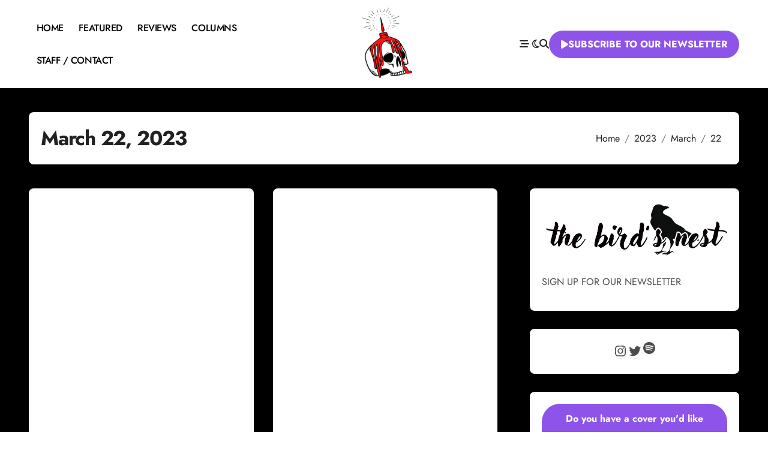

--- FILE ---
content_type: text/html; charset=UTF-8
request_url: https://www.dis-member.com/2023/03/22/
body_size: 18059
content:
<!DOCTYPE html>
<html lang="en-US">
<head>
<meta charset="UTF-8">
<meta name="viewport" content="width=device-width, initial-scale=1">
<link rel="profile" href="https://gmpg.org/xfn/11">
<meta name='robots' content='noindex, follow' />
	<style>img:is([sizes="auto" i], [sizes^="auto," i]) { contain-intrinsic-size: 3000px 1500px }</style>
	
	<!-- This site is optimized with the Yoast SEO plugin v26.5 - https://yoast.com/wordpress/plugins/seo/ -->
	<title>03/22/2023 &#8226; DIS/MEMBER</title>
	<meta property="og:locale" content="en_US" />
	<meta property="og:type" content="website" />
	<meta property="og:title" content="03/22/2023 &#8226; DIS/MEMBER" />
	<meta property="og:url" content="https://www.dis-member.com/2023/03/22/" />
	<meta property="og:site_name" content="DIS/MEMBER" />
	<meta name="twitter:card" content="summary_large_image" />
	<meta name="twitter:site" content="@dismemberonline" />
	<script type="application/ld+json" class="yoast-schema-graph">{"@context":"https://schema.org","@graph":[{"@type":"CollectionPage","@id":"https://www.dis-member.com/2023/03/22/","url":"https://www.dis-member.com/2023/03/22/","name":"03/22/2023 &#8226; DIS/MEMBER","isPartOf":{"@id":"https://www.dis-member.com/#website"},"primaryImageOfPage":{"@id":"https://www.dis-member.com/2023/03/22/#primaryimage"},"image":{"@id":"https://www.dis-member.com/2023/03/22/#primaryimage"},"thumbnailUrl":"https://www.dis-member.com/wp-content/uploads/2023/02/91Qq8xQBswL._AC_UF10001000_QL80_.jpg","breadcrumb":{"@id":"https://www.dis-member.com/2023/03/22/#breadcrumb"},"inLanguage":"en-US"},{"@type":"ImageObject","inLanguage":"en-US","@id":"https://www.dis-member.com/2023/03/22/#primaryimage","url":"https://www.dis-member.com/wp-content/uploads/2023/02/91Qq8xQBswL._AC_UF10001000_QL80_.jpg","contentUrl":"https://www.dis-member.com/wp-content/uploads/2023/02/91Qq8xQBswL._AC_UF10001000_QL80_.jpg","width":685,"height":444},{"@type":"BreadcrumbList","@id":"https://www.dis-member.com/2023/03/22/#breadcrumb","itemListElement":[{"@type":"ListItem","position":1,"name":"Home","item":"https://www.dis-member.com/"},{"@type":"ListItem","position":2,"name":"Archives for 03/22/2023"}]},{"@type":"WebSite","@id":"https://www.dis-member.com/#website","url":"https://www.dis-member.com/","name":"DIS/MEMBER","description":"DISSECTING HORROR BIT BY BIT","publisher":{"@id":"https://www.dis-member.com/#organization"},"potentialAction":[{"@type":"SearchAction","target":{"@type":"EntryPoint","urlTemplate":"https://www.dis-member.com/?s={search_term_string}"},"query-input":{"@type":"PropertyValueSpecification","valueRequired":true,"valueName":"search_term_string"}}],"inLanguage":"en-US"},{"@type":"Organization","@id":"https://www.dis-member.com/#organization","name":"DIS/MEMBER","url":"https://www.dis-member.com/","logo":{"@type":"ImageObject","inLanguage":"en-US","@id":"https://www.dis-member.com/#/schema/logo/image/","url":"https://www.dis-member.com/wp-content/uploads/2025/01/1-e1736119758457.png","contentUrl":"https://www.dis-member.com/wp-content/uploads/2025/01/1-e1736119758457.png","width":200,"height":200,"caption":"DIS/MEMBER"},"image":{"@id":"https://www.dis-member.com/#/schema/logo/image/"},"sameAs":["https://x.com/dismemberonline","http://instagram.com/dismemberonline"]}]}</script>
	<!-- / Yoast SEO plugin. -->


<link rel="alternate" type="application/rss+xml" title="DIS/MEMBER &raquo; Feed" href="https://www.dis-member.com/feed/" />
<link rel="alternate" type="application/rss+xml" title="DIS/MEMBER &raquo; Comments Feed" href="https://www.dis-member.com/comments/feed/" />
<script type="text/javascript">
/* <![CDATA[ */
window._wpemojiSettings = {"baseUrl":"https:\/\/s.w.org\/images\/core\/emoji\/16.0.1\/72x72\/","ext":".png","svgUrl":"https:\/\/s.w.org\/images\/core\/emoji\/16.0.1\/svg\/","svgExt":".svg","source":{"concatemoji":"https:\/\/www.dis-member.com\/wp-includes\/js\/wp-emoji-release.min.js?ver=6.8.3"}};
/*! This file is auto-generated */
!function(s,n){var o,i,e;function c(e){try{var t={supportTests:e,timestamp:(new Date).valueOf()};sessionStorage.setItem(o,JSON.stringify(t))}catch(e){}}function p(e,t,n){e.clearRect(0,0,e.canvas.width,e.canvas.height),e.fillText(t,0,0);var t=new Uint32Array(e.getImageData(0,0,e.canvas.width,e.canvas.height).data),a=(e.clearRect(0,0,e.canvas.width,e.canvas.height),e.fillText(n,0,0),new Uint32Array(e.getImageData(0,0,e.canvas.width,e.canvas.height).data));return t.every(function(e,t){return e===a[t]})}function u(e,t){e.clearRect(0,0,e.canvas.width,e.canvas.height),e.fillText(t,0,0);for(var n=e.getImageData(16,16,1,1),a=0;a<n.data.length;a++)if(0!==n.data[a])return!1;return!0}function f(e,t,n,a){switch(t){case"flag":return n(e,"\ud83c\udff3\ufe0f\u200d\u26a7\ufe0f","\ud83c\udff3\ufe0f\u200b\u26a7\ufe0f")?!1:!n(e,"\ud83c\udde8\ud83c\uddf6","\ud83c\udde8\u200b\ud83c\uddf6")&&!n(e,"\ud83c\udff4\udb40\udc67\udb40\udc62\udb40\udc65\udb40\udc6e\udb40\udc67\udb40\udc7f","\ud83c\udff4\u200b\udb40\udc67\u200b\udb40\udc62\u200b\udb40\udc65\u200b\udb40\udc6e\u200b\udb40\udc67\u200b\udb40\udc7f");case"emoji":return!a(e,"\ud83e\udedf")}return!1}function g(e,t,n,a){var r="undefined"!=typeof WorkerGlobalScope&&self instanceof WorkerGlobalScope?new OffscreenCanvas(300,150):s.createElement("canvas"),o=r.getContext("2d",{willReadFrequently:!0}),i=(o.textBaseline="top",o.font="600 32px Arial",{});return e.forEach(function(e){i[e]=t(o,e,n,a)}),i}function t(e){var t=s.createElement("script");t.src=e,t.defer=!0,s.head.appendChild(t)}"undefined"!=typeof Promise&&(o="wpEmojiSettingsSupports",i=["flag","emoji"],n.supports={everything:!0,everythingExceptFlag:!0},e=new Promise(function(e){s.addEventListener("DOMContentLoaded",e,{once:!0})}),new Promise(function(t){var n=function(){try{var e=JSON.parse(sessionStorage.getItem(o));if("object"==typeof e&&"number"==typeof e.timestamp&&(new Date).valueOf()<e.timestamp+604800&&"object"==typeof e.supportTests)return e.supportTests}catch(e){}return null}();if(!n){if("undefined"!=typeof Worker&&"undefined"!=typeof OffscreenCanvas&&"undefined"!=typeof URL&&URL.createObjectURL&&"undefined"!=typeof Blob)try{var e="postMessage("+g.toString()+"("+[JSON.stringify(i),f.toString(),p.toString(),u.toString()].join(",")+"));",a=new Blob([e],{type:"text/javascript"}),r=new Worker(URL.createObjectURL(a),{name:"wpTestEmojiSupports"});return void(r.onmessage=function(e){c(n=e.data),r.terminate(),t(n)})}catch(e){}c(n=g(i,f,p,u))}t(n)}).then(function(e){for(var t in e)n.supports[t]=e[t],n.supports.everything=n.supports.everything&&n.supports[t],"flag"!==t&&(n.supports.everythingExceptFlag=n.supports.everythingExceptFlag&&n.supports[t]);n.supports.everythingExceptFlag=n.supports.everythingExceptFlag&&!n.supports.flag,n.DOMReady=!1,n.readyCallback=function(){n.DOMReady=!0}}).then(function(){return e}).then(function(){var e;n.supports.everything||(n.readyCallback(),(e=n.source||{}).concatemoji?t(e.concatemoji):e.wpemoji&&e.twemoji&&(t(e.twemoji),t(e.wpemoji)))}))}((window,document),window._wpemojiSettings);
/* ]]> */
</script>
<link rel='stylesheet' id='blogdata-theme-fonts-css' href='https://www.dis-member.com/wp-content/fonts/024c80859f4e0a97d1573512223cde59.css?ver=20201110' type='text/css' media='all' />
<style id='wp-emoji-styles-inline-css' type='text/css'>

	img.wp-smiley, img.emoji {
		display: inline !important;
		border: none !important;
		box-shadow: none !important;
		height: 1em !important;
		width: 1em !important;
		margin: 0 0.07em !important;
		vertical-align: -0.1em !important;
		background: none !important;
		padding: 0 !important;
	}
</style>
<link rel='stylesheet' id='wp-block-library-css' href='https://www.dis-member.com/wp-includes/css/dist/block-library/style.min.css?ver=6.8.3' type='text/css' media='all' />
<style id='wp-block-library-theme-inline-css' type='text/css'>
.wp-block-audio :where(figcaption){color:#555;font-size:13px;text-align:center}.is-dark-theme .wp-block-audio :where(figcaption){color:#ffffffa6}.wp-block-audio{margin:0 0 1em}.wp-block-code{border:1px solid #ccc;border-radius:4px;font-family:Menlo,Consolas,monaco,monospace;padding:.8em 1em}.wp-block-embed :where(figcaption){color:#555;font-size:13px;text-align:center}.is-dark-theme .wp-block-embed :where(figcaption){color:#ffffffa6}.wp-block-embed{margin:0 0 1em}.blocks-gallery-caption{color:#555;font-size:13px;text-align:center}.is-dark-theme .blocks-gallery-caption{color:#ffffffa6}:root :where(.wp-block-image figcaption){color:#555;font-size:13px;text-align:center}.is-dark-theme :root :where(.wp-block-image figcaption){color:#ffffffa6}.wp-block-image{margin:0 0 1em}.wp-block-pullquote{border-bottom:4px solid;border-top:4px solid;color:currentColor;margin-bottom:1.75em}.wp-block-pullquote cite,.wp-block-pullquote footer,.wp-block-pullquote__citation{color:currentColor;font-size:.8125em;font-style:normal;text-transform:uppercase}.wp-block-quote{border-left:.25em solid;margin:0 0 1.75em;padding-left:1em}.wp-block-quote cite,.wp-block-quote footer{color:currentColor;font-size:.8125em;font-style:normal;position:relative}.wp-block-quote:where(.has-text-align-right){border-left:none;border-right:.25em solid;padding-left:0;padding-right:1em}.wp-block-quote:where(.has-text-align-center){border:none;padding-left:0}.wp-block-quote.is-large,.wp-block-quote.is-style-large,.wp-block-quote:where(.is-style-plain){border:none}.wp-block-search .wp-block-search__label{font-weight:700}.wp-block-search__button{border:1px solid #ccc;padding:.375em .625em}:where(.wp-block-group.has-background){padding:1.25em 2.375em}.wp-block-separator.has-css-opacity{opacity:.4}.wp-block-separator{border:none;border-bottom:2px solid;margin-left:auto;margin-right:auto}.wp-block-separator.has-alpha-channel-opacity{opacity:1}.wp-block-separator:not(.is-style-wide):not(.is-style-dots){width:100px}.wp-block-separator.has-background:not(.is-style-dots){border-bottom:none;height:1px}.wp-block-separator.has-background:not(.is-style-wide):not(.is-style-dots){height:2px}.wp-block-table{margin:0 0 1em}.wp-block-table td,.wp-block-table th{word-break:normal}.wp-block-table :where(figcaption){color:#555;font-size:13px;text-align:center}.is-dark-theme .wp-block-table :where(figcaption){color:#ffffffa6}.wp-block-video :where(figcaption){color:#555;font-size:13px;text-align:center}.is-dark-theme .wp-block-video :where(figcaption){color:#ffffffa6}.wp-block-video{margin:0 0 1em}:root :where(.wp-block-template-part.has-background){margin-bottom:0;margin-top:0;padding:1.25em 2.375em}
</style>
<link rel='stylesheet' id='swiper-css-css' href='https://www.dis-member.com/wp-content/plugins/instagram-widget-by-wpzoom/dist/styles/library/swiper.css?ver=7.4.1' type='text/css' media='all' />
<link rel='stylesheet' id='dashicons-css' href='https://www.dis-member.com/wp-includes/css/dashicons.min.css?ver=6.8.3' type='text/css' media='all' />
<link rel='stylesheet' id='magnific-popup-css' href='https://www.dis-member.com/wp-content/plugins/instagram-widget-by-wpzoom/dist/styles/library/magnific-popup.css?ver=2.2.7' type='text/css' media='all' />
<link rel='stylesheet' id='wpz-insta_block-frontend-style-css' href='https://www.dis-member.com/wp-content/plugins/instagram-widget-by-wpzoom/dist/styles/frontend/index.css?ver=bbc4962530486b2c280af5a9d801f209' type='text/css' media='all' />
<style id='classic-theme-styles-inline-css' type='text/css'>
/*! This file is auto-generated */
.wp-block-button__link{color:#fff;background-color:#32373c;border-radius:9999px;box-shadow:none;text-decoration:none;padding:calc(.667em + 2px) calc(1.333em + 2px);font-size:1.125em}.wp-block-file__button{background:#32373c;color:#fff;text-decoration:none}
</style>
<style id='co-authors-plus-coauthors-style-inline-css' type='text/css'>
.wp-block-co-authors-plus-coauthors.is-layout-flow [class*=wp-block-co-authors-plus]{display:inline}

</style>
<style id='co-authors-plus-avatar-style-inline-css' type='text/css'>
.wp-block-co-authors-plus-avatar :where(img){height:auto;max-width:100%;vertical-align:bottom}.wp-block-co-authors-plus-coauthors.is-layout-flow .wp-block-co-authors-plus-avatar :where(img){vertical-align:middle}.wp-block-co-authors-plus-avatar:is(.alignleft,.alignright){display:table}.wp-block-co-authors-plus-avatar.aligncenter{display:table;margin-inline:auto}

</style>
<style id='co-authors-plus-image-style-inline-css' type='text/css'>
.wp-block-co-authors-plus-image{margin-bottom:0}.wp-block-co-authors-plus-image :where(img){height:auto;max-width:100%;vertical-align:bottom}.wp-block-co-authors-plus-coauthors.is-layout-flow .wp-block-co-authors-plus-image :where(img){vertical-align:middle}.wp-block-co-authors-plus-image:is(.alignfull,.alignwide) :where(img){width:100%}.wp-block-co-authors-plus-image:is(.alignleft,.alignright){display:table}.wp-block-co-authors-plus-image.aligncenter{display:table;margin-inline:auto}

</style>
<link rel='stylesheet' id='mediaelement-css' href='https://www.dis-member.com/wp-includes/js/mediaelement/mediaelementplayer-legacy.min.css?ver=4.2.17' type='text/css' media='all' />
<link rel='stylesheet' id='wp-mediaelement-css' href='https://www.dis-member.com/wp-includes/js/mediaelement/wp-mediaelement.min.css?ver=6.8.3' type='text/css' media='all' />
<style id='jetpack-sharing-buttons-style-inline-css' type='text/css'>
.jetpack-sharing-buttons__services-list{display:flex;flex-direction:row;flex-wrap:wrap;gap:0;list-style-type:none;margin:5px;padding:0}.jetpack-sharing-buttons__services-list.has-small-icon-size{font-size:12px}.jetpack-sharing-buttons__services-list.has-normal-icon-size{font-size:16px}.jetpack-sharing-buttons__services-list.has-large-icon-size{font-size:24px}.jetpack-sharing-buttons__services-list.has-huge-icon-size{font-size:36px}@media print{.jetpack-sharing-buttons__services-list{display:none!important}}.editor-styles-wrapper .wp-block-jetpack-sharing-buttons{gap:0;padding-inline-start:0}ul.jetpack-sharing-buttons__services-list.has-background{padding:1.25em 2.375em}
</style>
<style id='global-styles-inline-css' type='text/css'>
:root{--wp--preset--aspect-ratio--square: 1;--wp--preset--aspect-ratio--4-3: 4/3;--wp--preset--aspect-ratio--3-4: 3/4;--wp--preset--aspect-ratio--3-2: 3/2;--wp--preset--aspect-ratio--2-3: 2/3;--wp--preset--aspect-ratio--16-9: 16/9;--wp--preset--aspect-ratio--9-16: 9/16;--wp--preset--color--black: #000000;--wp--preset--color--cyan-bluish-gray: #abb8c3;--wp--preset--color--white: #ffffff;--wp--preset--color--pale-pink: #f78da7;--wp--preset--color--vivid-red: #cf2e2e;--wp--preset--color--luminous-vivid-orange: #ff6900;--wp--preset--color--luminous-vivid-amber: #fcb900;--wp--preset--color--light-green-cyan: #7bdcb5;--wp--preset--color--vivid-green-cyan: #00d084;--wp--preset--color--pale-cyan-blue: #8ed1fc;--wp--preset--color--vivid-cyan-blue: #0693e3;--wp--preset--color--vivid-purple: #9b51e0;--wp--preset--gradient--vivid-cyan-blue-to-vivid-purple: linear-gradient(135deg,rgba(6,147,227,1) 0%,rgb(155,81,224) 100%);--wp--preset--gradient--light-green-cyan-to-vivid-green-cyan: linear-gradient(135deg,rgb(122,220,180) 0%,rgb(0,208,130) 100%);--wp--preset--gradient--luminous-vivid-amber-to-luminous-vivid-orange: linear-gradient(135deg,rgba(252,185,0,1) 0%,rgba(255,105,0,1) 100%);--wp--preset--gradient--luminous-vivid-orange-to-vivid-red: linear-gradient(135deg,rgba(255,105,0,1) 0%,rgb(207,46,46) 100%);--wp--preset--gradient--very-light-gray-to-cyan-bluish-gray: linear-gradient(135deg,rgb(238,238,238) 0%,rgb(169,184,195) 100%);--wp--preset--gradient--cool-to-warm-spectrum: linear-gradient(135deg,rgb(74,234,220) 0%,rgb(151,120,209) 20%,rgb(207,42,186) 40%,rgb(238,44,130) 60%,rgb(251,105,98) 80%,rgb(254,248,76) 100%);--wp--preset--gradient--blush-light-purple: linear-gradient(135deg,rgb(255,206,236) 0%,rgb(152,150,240) 100%);--wp--preset--gradient--blush-bordeaux: linear-gradient(135deg,rgb(254,205,165) 0%,rgb(254,45,45) 50%,rgb(107,0,62) 100%);--wp--preset--gradient--luminous-dusk: linear-gradient(135deg,rgb(255,203,112) 0%,rgb(199,81,192) 50%,rgb(65,88,208) 100%);--wp--preset--gradient--pale-ocean: linear-gradient(135deg,rgb(255,245,203) 0%,rgb(182,227,212) 50%,rgb(51,167,181) 100%);--wp--preset--gradient--electric-grass: linear-gradient(135deg,rgb(202,248,128) 0%,rgb(113,206,126) 100%);--wp--preset--gradient--midnight: linear-gradient(135deg,rgb(2,3,129) 0%,rgb(40,116,252) 100%);--wp--preset--font-size--small: 13px;--wp--preset--font-size--medium: 20px;--wp--preset--font-size--large: 36px;--wp--preset--font-size--x-large: 42px;--wp--preset--spacing--20: 0.44rem;--wp--preset--spacing--30: 0.67rem;--wp--preset--spacing--40: 1rem;--wp--preset--spacing--50: 1.5rem;--wp--preset--spacing--60: 2.25rem;--wp--preset--spacing--70: 3.38rem;--wp--preset--spacing--80: 5.06rem;--wp--preset--shadow--natural: 6px 6px 9px rgba(0, 0, 0, 0.2);--wp--preset--shadow--deep: 12px 12px 50px rgba(0, 0, 0, 0.4);--wp--preset--shadow--sharp: 6px 6px 0px rgba(0, 0, 0, 0.2);--wp--preset--shadow--outlined: 6px 6px 0px -3px rgba(255, 255, 255, 1), 6px 6px rgba(0, 0, 0, 1);--wp--preset--shadow--crisp: 6px 6px 0px rgba(0, 0, 0, 1);}:where(.is-layout-flex){gap: 0.5em;}:where(.is-layout-grid){gap: 0.5em;}body .is-layout-flex{display: flex;}.is-layout-flex{flex-wrap: wrap;align-items: center;}.is-layout-flex > :is(*, div){margin: 0;}body .is-layout-grid{display: grid;}.is-layout-grid > :is(*, div){margin: 0;}:where(.wp-block-columns.is-layout-flex){gap: 2em;}:where(.wp-block-columns.is-layout-grid){gap: 2em;}:where(.wp-block-post-template.is-layout-flex){gap: 1.25em;}:where(.wp-block-post-template.is-layout-grid){gap: 1.25em;}.has-black-color{color: var(--wp--preset--color--black) !important;}.has-cyan-bluish-gray-color{color: var(--wp--preset--color--cyan-bluish-gray) !important;}.has-white-color{color: var(--wp--preset--color--white) !important;}.has-pale-pink-color{color: var(--wp--preset--color--pale-pink) !important;}.has-vivid-red-color{color: var(--wp--preset--color--vivid-red) !important;}.has-luminous-vivid-orange-color{color: var(--wp--preset--color--luminous-vivid-orange) !important;}.has-luminous-vivid-amber-color{color: var(--wp--preset--color--luminous-vivid-amber) !important;}.has-light-green-cyan-color{color: var(--wp--preset--color--light-green-cyan) !important;}.has-vivid-green-cyan-color{color: var(--wp--preset--color--vivid-green-cyan) !important;}.has-pale-cyan-blue-color{color: var(--wp--preset--color--pale-cyan-blue) !important;}.has-vivid-cyan-blue-color{color: var(--wp--preset--color--vivid-cyan-blue) !important;}.has-vivid-purple-color{color: var(--wp--preset--color--vivid-purple) !important;}.has-black-background-color{background-color: var(--wp--preset--color--black) !important;}.has-cyan-bluish-gray-background-color{background-color: var(--wp--preset--color--cyan-bluish-gray) !important;}.has-white-background-color{background-color: var(--wp--preset--color--white) !important;}.has-pale-pink-background-color{background-color: var(--wp--preset--color--pale-pink) !important;}.has-vivid-red-background-color{background-color: var(--wp--preset--color--vivid-red) !important;}.has-luminous-vivid-orange-background-color{background-color: var(--wp--preset--color--luminous-vivid-orange) !important;}.has-luminous-vivid-amber-background-color{background-color: var(--wp--preset--color--luminous-vivid-amber) !important;}.has-light-green-cyan-background-color{background-color: var(--wp--preset--color--light-green-cyan) !important;}.has-vivid-green-cyan-background-color{background-color: var(--wp--preset--color--vivid-green-cyan) !important;}.has-pale-cyan-blue-background-color{background-color: var(--wp--preset--color--pale-cyan-blue) !important;}.has-vivid-cyan-blue-background-color{background-color: var(--wp--preset--color--vivid-cyan-blue) !important;}.has-vivid-purple-background-color{background-color: var(--wp--preset--color--vivid-purple) !important;}.has-black-border-color{border-color: var(--wp--preset--color--black) !important;}.has-cyan-bluish-gray-border-color{border-color: var(--wp--preset--color--cyan-bluish-gray) !important;}.has-white-border-color{border-color: var(--wp--preset--color--white) !important;}.has-pale-pink-border-color{border-color: var(--wp--preset--color--pale-pink) !important;}.has-vivid-red-border-color{border-color: var(--wp--preset--color--vivid-red) !important;}.has-luminous-vivid-orange-border-color{border-color: var(--wp--preset--color--luminous-vivid-orange) !important;}.has-luminous-vivid-amber-border-color{border-color: var(--wp--preset--color--luminous-vivid-amber) !important;}.has-light-green-cyan-border-color{border-color: var(--wp--preset--color--light-green-cyan) !important;}.has-vivid-green-cyan-border-color{border-color: var(--wp--preset--color--vivid-green-cyan) !important;}.has-pale-cyan-blue-border-color{border-color: var(--wp--preset--color--pale-cyan-blue) !important;}.has-vivid-cyan-blue-border-color{border-color: var(--wp--preset--color--vivid-cyan-blue) !important;}.has-vivid-purple-border-color{border-color: var(--wp--preset--color--vivid-purple) !important;}.has-vivid-cyan-blue-to-vivid-purple-gradient-background{background: var(--wp--preset--gradient--vivid-cyan-blue-to-vivid-purple) !important;}.has-light-green-cyan-to-vivid-green-cyan-gradient-background{background: var(--wp--preset--gradient--light-green-cyan-to-vivid-green-cyan) !important;}.has-luminous-vivid-amber-to-luminous-vivid-orange-gradient-background{background: var(--wp--preset--gradient--luminous-vivid-amber-to-luminous-vivid-orange) !important;}.has-luminous-vivid-orange-to-vivid-red-gradient-background{background: var(--wp--preset--gradient--luminous-vivid-orange-to-vivid-red) !important;}.has-very-light-gray-to-cyan-bluish-gray-gradient-background{background: var(--wp--preset--gradient--very-light-gray-to-cyan-bluish-gray) !important;}.has-cool-to-warm-spectrum-gradient-background{background: var(--wp--preset--gradient--cool-to-warm-spectrum) !important;}.has-blush-light-purple-gradient-background{background: var(--wp--preset--gradient--blush-light-purple) !important;}.has-blush-bordeaux-gradient-background{background: var(--wp--preset--gradient--blush-bordeaux) !important;}.has-luminous-dusk-gradient-background{background: var(--wp--preset--gradient--luminous-dusk) !important;}.has-pale-ocean-gradient-background{background: var(--wp--preset--gradient--pale-ocean) !important;}.has-electric-grass-gradient-background{background: var(--wp--preset--gradient--electric-grass) !important;}.has-midnight-gradient-background{background: var(--wp--preset--gradient--midnight) !important;}.has-small-font-size{font-size: var(--wp--preset--font-size--small) !important;}.has-medium-font-size{font-size: var(--wp--preset--font-size--medium) !important;}.has-large-font-size{font-size: var(--wp--preset--font-size--large) !important;}.has-x-large-font-size{font-size: var(--wp--preset--font-size--x-large) !important;}
:where(.wp-block-post-template.is-layout-flex){gap: 1.25em;}:where(.wp-block-post-template.is-layout-grid){gap: 1.25em;}
:where(.wp-block-columns.is-layout-flex){gap: 2em;}:where(.wp-block-columns.is-layout-grid){gap: 2em;}
:root :where(.wp-block-pullquote){font-size: 1.5em;line-height: 1.6;}
</style>
<link rel='stylesheet' id='ansar-import-css' href='https://www.dis-member.com/wp-content/plugins/ansar-import/public/css/ansar-import-public.css?ver=1.0.18' type='text/css' media='all' />
<link rel='stylesheet' id='social_share_with_floating_bar-frontend-css' href='https://www.dis-member.com/wp-content/plugins/social-share-with-floating-bar/assets/css/frontend.min.css?ver=1.0.0' type='text/css' media='all' />
<link rel='stylesheet' id='wppr-lightbox-css-css' href='https://www.dis-member.com/wp-content/plugins/wp-product-review/assets/css/lightbox.css?ver=3.7.11' type='text/css' media='all' />
<link rel='stylesheet' id='wppr-default-stylesheet-css' href='https://www.dis-member.com/wp-content/plugins/wp-product-review/assets/css/default.css?ver=3.7.11' type='text/css' media='all' />
<link rel='stylesheet' id='wppr-percentage-circle-css' href='https://www.dis-member.com/wp-content/plugins/wp-product-review/assets/css/circle.css?ver=3.7.11' type='text/css' media='all' />
<link rel='stylesheet' id='wppr-common-css' href='https://www.dis-member.com/wp-content/plugins/wp-product-review/assets/css/common.css?ver=3.7.11' type='text/css' media='all' />
<style id='wppr-common-inline-css' type='text/css'>
                   
                    .review-wu-grade .wppr-c100,
                     .review-grade-widget .wppr-c100 {
                        background-color: #ebebeb;
                    }
                    
                    .review-wu-grade .wppr-c100.wppr-weak span,
                     .review-grade-widget .wppr-c100.wppr-weak span {
                        color: #FF7F66;
                    }
                    
                    .review-wu-grade .wppr-c100.wppr-weak .wppr-fill,
                    .review-wu-grade .wppr-c100.wppr-weak .wppr-bar,
                     .review-grade-widget .wppr-c100.wppr-weak .wppr-fill,
                    .review-grade-widget .wppr-c100.wppr-weak .wppr-bar {
                        border-color: #FF7F66;
                    }
                    
                    .user-comments-grades .comment-meta-grade-bar.wppr-weak .comment-meta-grade {
                        background: #FF7F66;
                    }
                    
                    #review-statistics .review-wu-grade .wppr-c100.wppr-not-bad span,
                     .review-grade-widget .wppr-c100.wppr-not-bad span {
                        color: #FFCE55;
                    }
                    
                    .review-wu-grade .wppr-c100.wppr-not-bad .wppr-fill,
                    .review-wu-grade .wppr-c100.wppr-not-bad .wppr-bar,
                     .review-grade-widget .wppr-c100.wppr-not-bad .wppr-fill,
                    .review-grade-widget .wppr-c100.wppr-not-bad .wppr-bar {
                        border-color: #FFCE55;
                    }
                    
                    .user-comments-grades .comment-meta-grade-bar.wppr-not-bad .comment-meta-grade {
                        background: #FFCE55;
                    }
                    
                    .review-wu-grade .wppr-c100.wppr-good span,
                     .review-grade-widget .wppr-c100.wppr-good span {
                        color: #50C1E9;
                    }
                    
                    .review-wu-grade .wppr-c100.wppr-good .wppr-fill,
                    .review-wu-grade .wppr-c100.wppr-good .wppr-bar,
                     .review-grade-widget .wppr-c100.wppr-good .wppr-fill,
                    .review-grade-widget .wppr-c100.wppr-good .wppr-bar {
                        border-color: #50C1E9;
                    }
                    
                    .user-comments-grades .comment-meta-grade-bar.wppr-good .comment-meta-grade {
                        background: #50C1E9;
                    }
                    
                    .review-wu-grade .wppr-c100.wppr-very-good span,
                     .review-grade-widget .wppr-c100.wppr-very-good span {
                        color: #8DC153;
                    }
                    
                    .review-wu-grade .wppr-c100.wppr-very-good .wppr-fill,
                    .review-wu-grade .wppr-c100.wppr-very-good .wppr-bar,
                     .review-grade-widget .wppr-c100.wppr-very-good .wppr-fill,
                    .review-grade-widget .wppr-c100.wppr-very-good .wppr-bar {
                        border-color: #8DC153;
                    }
                    
                    .user-comments-grades .comment-meta-grade-bar.wppr-very-good .comment-meta-grade {
                        background: #8DC153;
                    }
                    
                    #review-statistics .review-wu-bars ul.wppr-weak li.colored {
                        background: #FF7F66;
                        color: #FF7F66;
                    }
                    
                    #review-statistics .review-wu-bars ul.wppr-not-bad li.colored {
                        background: #FFCE55;
                        color: #FFCE55;
                    }
                    
                    #review-statistics .review-wu-bars ul.wppr-good li.colored {
                        background: #50C1E9;
                        color: #50C1E9;
                    }
                    
                    #review-statistics .review-wu-bars ul.wppr-very-good li.colored {
                        background: #8DC153;
                        color: #8DC153;
                    }
                    
                    #review-statistics .review-wrap-up div.cwpr-review-top {
                        border-top: 5px solid #3BAEDA;
                    }
            
                    .user-comments-grades .comment-meta-grade-bar,
                    #review-statistics .review-wu-bars ul li {
                        background: #E1E2E0;
                        color: #E1E2E0;
                    }
           
            
                    #review-statistics .review-wrap-up .review-wu-right ul li, 
                    #review-statistics .review-wu-bars h3, 
                    .review-wu-bars span, 
                    #review-statistics .review-wrap-up .cwpr-review-top .cwp-item-category a {
                        color: #3D3D3D;
                    }
            
                    #review-statistics .review-wrap-up .review-wu-right .pros h2 {
                        color: #8DC153;
                    }
            
                    #review-statistics .review-wrap-up .review-wu-right .cons h2 {
                        color: #C15353;
                    }
                
                    div.affiliate-button a {
                        border: 2px solid #3BAEDA;
                    }
            
                    div.affiliate-button a:hover {
                        border: 2px solid #3BAEDA;
                    }
            
                    div.affiliate-button a {
                        background: #ffffff;
                    }
            
                    div.affiliate-button a:hover {
                        background: #3BAEDA;
                    }
            
                    div.affiliate-button a span {
                        color: #3BAEDA;
                    }
            
                    div.affiliate-button a:hover span {
                        color: #FFFFFF;
                    }
                    
                    
                div.affiliate-button a span:before, div.affiliate-button a:hover span:before {
					font-family: "dashicons";
                    content: "\f174";
					padding-right: 5px
                } 
                
               
             
			.wppr-template-1 .wppr-review-grade-option-rating.wppr-very-good.rtl,
			.wppr-template-2 .wppr-review-grade-option-rating.wppr-very-good.rtl {
					background: #8DC153;
			}
			.wppr-template-1 .wppr-review-grade-option-rating.wppr-good.rtl,
			.wppr-template-2 .wppr-review-grade-option-rating.wppr-good.rtl {
					background: #50C1E9;
			}
			.wppr-template-1 .wppr-review-grade-option-rating.wppr-not-bad.rtl,
			.wppr-template-2 .wppr-review-grade-option-rating.wppr-not-bad.rtl {
					background: #FFCE55;
			}
			.wppr-template-1 .wppr-review-grade-option-rating.wppr-weak.rtl,
			.wppr-template-2 .wppr-review-grade-option-rating.wppr-weak.rtl {
					background: #FF7F66;
			}

			.wppr-template-1    .wppr-review-grade-option .wppr-very-good {
					background: #8DC153;
			}
			.wppr-template-2    .wppr-review-rating .wppr-very-good {
					background: #8DC153;
			} 
			.wppr-template-1    .wppr-review-grade-option .wppr-good {
					background: #50C1E9;
			}
			.wppr-template-2     .wppr-review-rating  .wppr-good {
					background: #50C1E9;
			} 
			.wppr-template-1    .wppr-review-grade-option .wppr-not-bad {
					background: #FFCE55;
			}
			.wppr-template-2    .wppr-review-rating .wppr-not-bad {
					background: #FFCE55;
			}
			 
			.wppr-template-1    .wppr-review-grade-option .wppr-weak {
					background: #FF7F66;
			}
			.wppr-template-2    .wppr-review-rating  .wppr-weak {
					background: #FF7F66;
			}  
			.wppr-template-1    .wppr-review-grade-option .wppr-default,
			.wppr-template-2   .wppr-review-rating  .wppr-default{
					background: #E1E2E0;
			} 
			
			
			
			.wppr-template-1    .wppr-review-grade-number .wppr-very-good,
			.wppr-template-1    .wppr-review-stars .wppr-very-good,
			.wppr-template-2    .wppr-review-option-rating .wppr-very-good{
					color: #8DC153;
			}
			.wppr-template-1    .wppr-review-grade-number .wppr-good,
			.wppr-template-1    .wppr-review-stars .wppr-good,
			.wppr-template-2    .wppr-review-option-rating  .wppr-good{
					color: #50C1E9;
			}
			
			.wppr-template-1    .wppr-review-grade-number .wppr-not-bad,
			.wppr-template-1    .wppr-review-stars .wppr-not-bad,
			.wppr-template-2  .wppr-review-option-rating .wppr-not-bad{
					color: #FFCE55;
					color: #FFCE55;
			}
			.wppr-template-1    .wppr-review-grade-number .wppr-weak,
			.wppr-template-1    .wppr-review-stars .wppr-weak,
			.wppr-template-2  .wppr-review-option-rating  .wppr-weak{
					color: #FF7F66;
			} 
			.wppr-template-1    .wppr-review-grade-number .wppr-default,
			.wppr-template-1    .wppr-review-stars .wppr-default,
			.wppr-review-option-rating  .wppr-default{
					color: #E1E2E0;
			} 
			
			
			.wppr-template .wppr-review-name{
					color: #3D3D3D;
			} 
			.wppr-template h3.wppr-review-cons-name{
					color: #C15353;
			} 
			.wppr-template h3.wppr-review-pros-name{
					color: #8DC153;
			} 
		
</style>
<link rel='stylesheet' id='all-css-css' href='https://www.dis-member.com/wp-content/themes/blogdata/css/all.css?ver=6.8.3' type='text/css' media='all' />
<link rel='stylesheet' id='dark-css' href='https://www.dis-member.com/wp-content/themes/blogdata/css/colors/dark.css?ver=6.8.3' type='text/css' media='all' />
<link rel='stylesheet' id='core-css' href='https://www.dis-member.com/wp-content/themes/blogdata/css/core.css?ver=6.8.3' type='text/css' media='all' />
<link rel='stylesheet' id='blogdata-style-css' href='https://www.dis-member.com/wp-content/themes/blogread/style.css?ver=6.8.3' type='text/css' media='all' />
<style id='blogdata-style-inline-css' type='text/css'>
.site-branding-text .site-title a { font-size: 44px;} .bs-menu-full .navbar-brand img { width: 127px;} .header-image-section .overlay { height: 117px;} footer .bs-footer-bottom-area .custom-logo, footer .bs-footer-copyright .custom-logo { width: 0px;} footer .bs-footer-bottom-area .custom-logo, footer .bs-footer-copyright .custom-logo { height: 0px;} 
</style>
<link rel='stylesheet' id='wp-core-css' href='https://www.dis-member.com/wp-content/themes/blogdata/css/wp-core.css?ver=6.8.3' type='text/css' media='all' />
<link rel='stylesheet' id='woocommerce-css-css' href='https://www.dis-member.com/wp-content/themes/blogdata/css/woo.css?ver=6.8.3' type='text/css' media='all' />
<link rel='stylesheet' id='default-css' href='https://www.dis-member.com/wp-content/themes/blogdata/css/colors/default.css?ver=6.8.3' type='text/css' media='all' />
<link rel='stylesheet' id='swiper-bundle-css-css' href='https://www.dis-member.com/wp-content/themes/blogdata/css/swiper-bundle.css?ver=6.8.3' type='text/css' media='all' />
<link rel='stylesheet' id='menu-core-css-css' href='https://www.dis-member.com/wp-content/themes/blogdata/css/sm-core-css.css?ver=6.8.3' type='text/css' media='all' />
<link rel='stylesheet' id='smartmenus-css' href='https://www.dis-member.com/wp-content/themes/blogdata/css/sm-clean.css?ver=6.8.3' type='text/css' media='all' />
<link rel='stylesheet' id='booster-extension-social-icons-css' href='https://www.dis-member.com/wp-content/plugins/booster-extension/assets/css/social-icons.min.css?ver=6.8.3' type='text/css' media='all' />
<link rel='stylesheet' id='booster-extension-style-css' href='https://www.dis-member.com/wp-content/plugins/booster-extension/assets/css/style.css?ver=6.8.3' type='text/css' media='all' />
<link rel='stylesheet' id='blogdata-style-parent-css' href='https://www.dis-member.com/wp-content/themes/blogdata/style.css?ver=6.8.3' type='text/css' media='all' />
<link rel='stylesheet' id='blogread-style-css' href='https://www.dis-member.com/wp-content/themes/blogread/style.css?ver=1.0' type='text/css' media='all' />
<link rel='stylesheet' id='blogread-default-css-css' href='https://www.dis-member.com/wp-content/themes/blogread/css/colors/default.css?ver=6.8.3' type='text/css' media='all' />
<link rel='stylesheet' id='blogread-dark-css' href='https://www.dis-member.com/wp-content/themes/blogread/css/colors/dark.css?ver=6.8.3' type='text/css' media='all' />
<script type="text/javascript" src="https://www.dis-member.com/wp-includes/js/jquery/jquery.min.js?ver=3.7.1" id="jquery-core-js"></script>
<script type="text/javascript" src="https://www.dis-member.com/wp-includes/js/jquery/jquery-migrate.min.js?ver=3.4.1" id="jquery-migrate-js"></script>
<script type="text/javascript" src="https://www.dis-member.com/wp-includes/js/underscore.min.js?ver=1.13.7" id="underscore-js"></script>
<script type="text/javascript" id="wp-util-js-extra">
/* <![CDATA[ */
var _wpUtilSettings = {"ajax":{"url":"\/wp-admin\/admin-ajax.php"}};
/* ]]> */
</script>
<script type="text/javascript" src="https://www.dis-member.com/wp-includes/js/wp-util.min.js?ver=6.8.3" id="wp-util-js"></script>
<script type="text/javascript" src="https://www.dis-member.com/wp-content/plugins/instagram-widget-by-wpzoom/dist/scripts/library/magnific-popup.js?ver=1745375795" id="magnific-popup-js"></script>
<script type="text/javascript" src="https://www.dis-member.com/wp-content/plugins/instagram-widget-by-wpzoom/dist/scripts/library/swiper.js?ver=7.4.1" id="swiper-js-js"></script>
<script type="text/javascript" src="https://www.dis-member.com/wp-content/plugins/instagram-widget-by-wpzoom/dist/scripts/frontend/block.js?ver=9a3affef738588dbf17ec0443c4b21e9" id="wpz-insta_block-frontend-script-js"></script>
<script type="text/javascript" src="https://www.dis-member.com/wp-content/plugins/ansar-import/public/js/ansar-import-public.js?ver=1.0.18" id="ansar-import-js"></script>
<script type="text/javascript" src="https://www.dis-member.com/wp-content/themes/blogdata/js/navigation.js?ver=6.8.3" id="blogdata-navigation-js"></script>
<script type="text/javascript" src="https://www.dis-member.com/wp-content/themes/blogdata/js/swiper-bundle.js?ver=6.8.3" id="swiper-bundle-js"></script>
<script type="text/javascript" src="https://www.dis-member.com/wp-content/themes/blogdata/js/hc-sticky.js?ver=6.8.3" id="sticky-js-js"></script>
<script type="text/javascript" src="https://www.dis-member.com/wp-content/themes/blogdata/js/jquery.sticky.js?ver=6.8.3" id="sticky-header-js-js"></script>
<script type="text/javascript" src="https://www.dis-member.com/wp-content/themes/blogdata/js/jquery.smartmenus.js?ver=6.8.3" id="smartmenus-js-js"></script>
<script type="text/javascript" src="https://www.dis-member.com/wp-content/themes/blogdata/js/jquery.cookie.min.js?ver=6.8.3" id="jquery-cookie-js"></script>
<link rel="https://api.w.org/" href="https://www.dis-member.com/wp-json/" /><link rel="EditURI" type="application/rsd+xml" title="RSD" href="https://www.dis-member.com/xmlrpc.php?rsd" />
<meta name="generator" content="WordPress 6.8.3" />
<!-- Analytics by WP Statistics - https://wp-statistics.com -->
        <style>
            .bs-blog-post p:nth-of-type(1)::first-letter {
                display: none;
            }
        </style>
            <style type="text/css">
            
                .site-title,
                .site-description {
                    position: absolute;
                    clip: rect(1px, 1px, 1px, 1px);
                }

                    </style>
        <link rel="icon" href="https://www.dis-member.com/wp-content/uploads/2025/01/1-50x50.png" sizes="32x32" />
<link rel="icon" href="https://www.dis-member.com/wp-content/uploads/2025/01/1-300x300.png" sizes="192x192" />
<link rel="apple-touch-icon" href="https://www.dis-member.com/wp-content/uploads/2025/01/1-300x300.png" />
<meta name="msapplication-TileImage" content="https://www.dis-member.com/wp-content/uploads/2025/01/1-300x300.png" />
</head>
<body class="archive date wp-custom-logo wp-embed-responsive wp-theme-blogdata wp-child-theme-blogread booster-extension hfeed  ta-hide-date-author-in-list defaultcolor" >
<div id="page" class="site">
<a class="skip-link screen-reader-text" href="#content">
Skip to content</a>
<div class="wrapper" id="custom-background-css">
  <!--header--> 
      <!--header-->
    <header class="bs-headfour">
      <div class="clearfix"></div>
      <!-- Main Menu Area-->
            <div class="bs-menu-full sticky-header">
        <div class="inner">
          <div class="container">
            <div class="main d-flex align-center">
                <!-- Main Menu Area-->
                 
    <div class="navbar-wp">
      <button class="menu-btn">
        <span class="icon-bar"></span>
        <span class="icon-bar"></span>
        <span class="icon-bar"></span>
      </button>
      <nav id="main-nav" class="nav-wp justify-center">
                <!-- Sample menu definition -->
        <ul id="menu-main-menu" class="sm sm-clean"><li id="menu-item-257" class="menu-item menu-item-type-custom menu-item-object-custom menu-item-home menu-item-257"><a class="nav-link" title="HOME" href="https://www.dis-member.com">HOME</a></li>
<li id="menu-item-233" class="menu-item menu-item-type-taxonomy menu-item-object-category menu-item-233"><a class="nav-link" title="FEATURED" href="https://www.dis-member.com/category/featured/">FEATURED</a></li>
<li id="menu-item-234" class="menu-item menu-item-type-taxonomy menu-item-object-category menu-item-234"><a class="nav-link" title="REVIEWS" href="https://www.dis-member.com/category/reviews/">REVIEWS</a></li>
<li id="menu-item-235" class="menu-item menu-item-type-taxonomy menu-item-object-category menu-item-235"><a class="nav-link" title="COLUMNS" href="https://www.dis-member.com/category/columns/">COLUMNS</a></li>
<li id="menu-item-526" class="menu-item menu-item-type-custom menu-item-object-custom menu-item-526"><a class="nav-link" title="STAFF / CONTACT" href="https://www.dis-member.com/about-dismember/">STAFF / CONTACT</a></li>
</ul>      </nav> 
    </div>
                  <!-- /Main Menu Area-->
                <!-- logo Area-->
                <!-- logo-->
<div class="logo">
  <div class="site-logo">
      <a href="https://www.dis-member.com/" class="navbar-brand" rel="home"><img width="200" height="200" src="https://www.dis-member.com/wp-content/uploads/2025/01/1-e1736119758457.png" class="custom-logo" alt="DIS/MEMBER" decoding="async" /></a>  </div>
      <div class="site-branding-text d-none">
        <p class="site-title"> <a href="https://www.dis-member.com/" rel="home">DIS/MEMBER</a></p>
        <p class="site-description">DISSECTING HORROR BIT BY BIT</p>
  </div>
</div><!-- /logo-->
                <!-- /logo Area-->
              <!-- Right Area-->
              <div class="right-nav">
    <!-- Off Canvas -->
      <div class="hedaer-offcanvas d-none d-lg-block">
        <button class="offcanvas-trigger" bs-data-clickable-end="true">
          <i class="fa-solid fa-bars-staggered"></i>
        </button>
      </div>
    <!-- /Off Canvas -->
    
        <label class="switch d-none d-lg-inline-block" for="switch">
        <input type="checkbox" name="theme" id="switch" class="defaultcolor" data-skin-mode="defaultcolor">
        <span class="slider"></span>
      </label>
          <!-- search-->
      <a class="msearch" href="#" bs-search-clickable="true">
        <i class="fa-solid fa-magnifying-glass"></i>
      </a>
      <!-- /search-->
     
    <a href="https://thebirdsnest.kit.com/a602d47395" class="subscribe-btn btn d-none d-lg-flex align-center"  target="_blank">
      <i class="fas fa-play"></i> <span>SUBSCRIBE TO OUR NEWSLETTER</span>    </a>
    </div>
              <!-- Right-->
            </div><!-- /main-->
          </div><!-- /container-->
        </div><!-- /inner-->
      </div><!-- /Main Menu Area-->
    </header>   <aside class="bs-offcanvas end" bs-data-targeted="true">
    <div class="bs-offcanvas-close">
      <a href="#" class="bs-offcanvas-btn-close" bs-data-removable="true">
        <span></span>
        <span></span>
      </a>
    </div>
    <div class="bs-offcanvas-inner">
      <div class="bs-widget post">
    <div class="post-inner bs-sidebar ">
        <div id="block-44" class="bs-widget widget_block widget_search"><form role="search" method="get" action="https://www.dis-member.com/" class="wp-block-search__button-outside wp-block-search__text-button wp-block-search"    ><label class="wp-block-search__label" for="wp-block-search__input-1" >Search</label><div class="wp-block-search__inside-wrapper " ><input class="wp-block-search__input" id="wp-block-search__input-1" placeholder="" value="" type="search" name="s" required /><button aria-label="Search" class="wp-block-search__button wp-element-button" type="submit" >Search</button></div></form></div><div id="block-46" class="bs-widget widget_block">
<hr class="wp-block-separator has-alpha-channel-opacity"/>
</div><div id="block-45" class="bs-widget widget_block">
<ul class="wp-block-list">
<li><a href="https://www.dis-member.com/about-dismember/">ABOUT / CONTACT</a></li>



<li><a href="https://www.dis-member.com/get-your-dis-membership-write-with-us/">WANT TO WRITE FOR D/M?</a></li>



<li><a href="https://www.dis-member.com/interest-forms/">INTEREST FORMS</a></li>



<li><a href="https://thebirdsnest.kit.com/a602d47395">SIGN UP FOR OUR NEWSLETTER</a></li>
</ul>
</div><div id="block-47" class="bs-widget widget_block">
<hr class="wp-block-separator has-alpha-channel-opacity"/>
</div><div id="nav_menu-11" class="bs-widget widget_nav_menu"><div class="menu-main-menu-container"><ul id="menu-main-menu-1" class="menu"><li class="menu-item menu-item-type-custom menu-item-object-custom menu-item-home menu-item-257"><a href="https://www.dis-member.com">HOME</a></li>
<li class="menu-item menu-item-type-taxonomy menu-item-object-category menu-item-233"><a href="https://www.dis-member.com/category/featured/">FEATURED</a></li>
<li class="menu-item menu-item-type-taxonomy menu-item-object-category menu-item-234"><a href="https://www.dis-member.com/category/reviews/">REVIEWS</a></li>
<li class="menu-item menu-item-type-taxonomy menu-item-object-category menu-item-235"><a href="https://www.dis-member.com/category/columns/">COLUMNS</a></li>
<li class="menu-item menu-item-type-custom menu-item-object-custom menu-item-526"><a href="https://www.dis-member.com/about-dismember/">STAFF / CONTACT</a></li>
</ul></div></div><div id="block-50" class="bs-widget widget_block">
<hr class="wp-block-separator has-alpha-channel-opacity"/>
</div><div id="block-49" class="bs-widget widget_block widget_media_image">
<figure class="wp-block-image size-full"><img fetchpriority="high" decoding="async" width="500" height="500" src="https://www.dis-member.com/wp-content/uploads/2025/01/1-4.png" alt="" class="wp-image-7517" srcset="https://www.dis-member.com/wp-content/uploads/2025/01/1-4.png 500w, https://www.dis-member.com/wp-content/uploads/2025/01/1-4-300x300.png 300w, https://www.dis-member.com/wp-content/uploads/2025/01/1-4-80x80.png 80w, https://www.dis-member.com/wp-content/uploads/2025/01/1-4-50x50.png 50w" sizes="(max-width: 500px) 100vw, 500px" /></figure>
</div>    </div>
</div>
    </div>
  </aside>
  <main id="content" class="archive-class">
    <!--container-->
    <div class="container">
            <div class="bs-card-box page-entry-title">
                        <h1 class="entry-title title mb-0">March 22, 2023</h1>
                        <div class="bs-breadcrumb-section">
                <div class="overlay">
                    <div class="row">
                        <nav aria-label="breadcrumb">
                            <ol class="breadcrumb">
                                <div role="navigation" aria-label="Breadcrumbs" class="breadcrumb-trail breadcrumbs" itemprop="breadcrumb"><ul class="breadcrumb trail-items" itemscope itemtype="http://schema.org/BreadcrumbList"><meta name="numberOfItems" content="4" /><meta name="itemListOrder" content="Ascending" /><li itemprop="itemListElement breadcrumb-item" itemscope itemtype="http://schema.org/ListItem" class="trail-item breadcrumb-item  trail-begin"><a href="https://www.dis-member.com/" rel="home" itemprop="item"><span itemprop="name">Home</span></a><meta itemprop="position" content="1" /></li><li itemprop="itemListElement breadcrumb-item" itemscope itemtype="http://schema.org/ListItem" class="trail-item breadcrumb-item "><a href="https://www.dis-member.com/2023/" itemprop="item"><span itemprop="name">2023</span></a><meta itemprop="position" content="2" /></li><li itemprop="itemListElement breadcrumb-item" itemscope itemtype="http://schema.org/ListItem" class="trail-item breadcrumb-item "><a href="https://www.dis-member.com/2023/03/" itemprop="item"><span itemprop="name">March</span></a><meta itemprop="position" content="3" /></li><li itemprop="itemListElement breadcrumb-item" itemscope itemtype="http://schema.org/ListItem" class="trail-item breadcrumb-item  trail-end"><span itemprop="name"><span itemprop="name">22</span></span><meta itemprop="position" content="4" /></li></ul></div> 
                            </ol>
                        </nav>
                    </div>
                </div>
            </div>
                </div>
                <!--row-->
        <div class="row">
               <div class="col-lg-8 content-right"> <div id="grid" class="d-grid column2">
            
    <div id="post-6874" class=" post-6874 post type-post status-publish format-standard has-post-thumbnail hentry category-book-reviews category-featured category-reviews tag-extreme-ghostbusters tag-ghostbusters tag-ghostbusters-ii tag-ghostbusters-in-hell tag-ghostbusters-afterlife tag-ghostbusters-answer-the-call tag-ghostbusters-the-video-game tag-james-greene tag-jr tag-lyons-press tag-the-real-ghostbusters">
    <!-- bs-posts-sec bs-posts-modul-6 -->
        <div class="bs-blog-post grid-card"> 
                        <div class="bs-blog-thumb lg back-img" style="background-image: url('https://www.dis-member.com/wp-content/uploads/2023/02/91Qq8xQBswL._AC_UF10001000_QL80_.jpg');">
                <a href="https://www.dis-member.com/book-review-a-convenient-parallel-dimension-is-a-beautifully-definitive-examination-of-all-things-ghostbusters/" class="link-div"></a>
            </div> 
        <article class="small col">                <div class="bs-blog-category one">
                                            <a href="https://www.dis-member.com/category/reviews/book-reviews/" style="" id="category_11_color" >
                            Book                        </a>
                                            <a href="https://www.dis-member.com/category/featured/" style="--cat-color:#dd3333" id="category_1_color" >
                            FEATURED                        </a>
                                            <a href="https://www.dis-member.com/category/reviews/" style="--cat-color:#dd3333" id="category_6_color" >
                            REVIEWS                        </a>
                                    </div>
                        <h4 class="entry-title title"><a href="https://www.dis-member.com/book-review-a-convenient-parallel-dimension-is-a-beautifully-definitive-examination-of-all-things-ghostbusters/">[BOOK REVIEW] &#8216;A CONVENIENT PARALLEL DIMENSION&#8217; IS A BEAUTIFULLY DEFINITIVE EXAMINATION OF ALL THINGS GHOSTBUSTERS</a></h4>        <div class="bs-blog-meta">
                    <span class="bs-author">
            <a class="auth" href="https://www.dis-member.com/author/jpartridge/"> Justin Partridge </a>
        </span>
                        <span class="bs-blog-date">
                <a href="https://www.dis-member.com/2023/03/"><time datetime="">Mar 22, 2023</time></a>
            </span>
                    </div>
        <p>A Convenient Parallel Dimension: How Ghostbusters Slimed Us Forever Written by: James Greene, Jr. Published...</p>
</article>        </div>
    </div>
                
    <div id="post-6835" class=" post-6835 post type-post status-publish format-standard has-post-thumbnail hentry category-book-reviews category-featured category-reviews tag-gregory-mcdonald tag-hard-case-crime tag-patrick-faricy">
    <!-- bs-posts-sec bs-posts-modul-6 -->
        <div class="bs-blog-post grid-card"> 
                        <div class="bs-blog-thumb lg back-img" style="background-image: url('https://www.dis-member.com/wp-content/uploads/2022/12/s-l1600.jpg');">
                <a href="https://www.dis-member.com/book-review-snatch-is-a-hysterical-double-feature-read/" class="link-div"></a>
            </div> 
        <article class="small col">                <div class="bs-blog-category one">
                                            <a href="https://www.dis-member.com/category/reviews/book-reviews/" style="" id="category_11_color" >
                            Book                        </a>
                                            <a href="https://www.dis-member.com/category/featured/" style="--cat-color:#dd3333" id="category_1_color" >
                            FEATURED                        </a>
                                            <a href="https://www.dis-member.com/category/reviews/" style="--cat-color:#dd3333" id="category_6_color" >
                            REVIEWS                        </a>
                                    </div>
                        <h4 class="entry-title title"><a href="https://www.dis-member.com/book-review-snatch-is-a-hysterical-double-feature-read/">[BOOK REVIEW] &#8216;SNATCH&#8217; IS A HYSTERICAL DOUBLE-FEATURE READ</a></h4>        <div class="bs-blog-meta">
                    <span class="bs-author">
            <a class="auth" href="https://www.dis-member.com/author/jpartridge/"> Justin Partridge </a>
        </span>
                        <span class="bs-blog-date">
                <a href="https://www.dis-member.com/2023/03/"><time datetime="">Mar 22, 2023</time></a>
            </span>
                    </div>
        <p>The creator of Fletch delivers two uproariously well-written kidnapping capers in SNATCH from Hard Case Crime.</p>
</article>        </div>
    </div>
         
</div>
            <div class="blogdata-pagination navigation d-flex-center mt-5 mb-4 mb-lg-0"> 
                        <div class="navigation pagination next-prev">
                            </div>
        </div> 
            </div>

                    <!--col-lg-4-->
                <aside class="col-lg-4 sidebar-right">
                    
<div id="sidebar-right" class="bs-sidebar bs-sticky">
	<div id="block-27" class="bs-widget widget_block widget_media_image">
<figure class="wp-block-image size-full"><a href="https://thebirdsnest.kit.com/a602d47395"><img loading="lazy" decoding="async" width="600" height="200" src="https://www.dis-member.com/wp-content/uploads/2025/01/thebirdsnest.png" alt="" class="wp-image-7511" srcset="https://www.dis-member.com/wp-content/uploads/2025/01/thebirdsnest.png 600w, https://www.dis-member.com/wp-content/uploads/2025/01/thebirdsnest-300x100.png 300w, https://www.dis-member.com/wp-content/uploads/2025/01/thebirdsnest-50x17.png 50w" sizes="auto, (max-width: 600px) 100vw, 600px" /></a><figcaption class="wp-element-caption">SIGN UP FOR OUR NEWSLETTER</figcaption></figure>
</div><div id="block-53" class="bs-widget widget_block">
<ul class="wp-block-social-links aligncenter is-content-justification-center is-layout-flex wp-container-core-social-links-is-layout-16018d1d wp-block-social-links-is-layout-flex"><li class="wp-social-link wp-social-link-instagram  wp-block-social-link"><a href="https://www.instagram.com/dismemberonline/" class="wp-block-social-link-anchor"><svg width="24" height="24" viewBox="0 0 24 24" version="1.1" xmlns="http://www.w3.org/2000/svg" aria-hidden="true" focusable="false"><path d="M12,4.622c2.403,0,2.688,0.009,3.637,0.052c0.877,0.04,1.354,0.187,1.671,0.31c0.42,0.163,0.72,0.358,1.035,0.673 c0.315,0.315,0.51,0.615,0.673,1.035c0.123,0.317,0.27,0.794,0.31,1.671c0.043,0.949,0.052,1.234,0.052,3.637 s-0.009,2.688-0.052,3.637c-0.04,0.877-0.187,1.354-0.31,1.671c-0.163,0.42-0.358,0.72-0.673,1.035 c-0.315,0.315-0.615,0.51-1.035,0.673c-0.317,0.123-0.794,0.27-1.671,0.31c-0.949,0.043-1.233,0.052-3.637,0.052 s-2.688-0.009-3.637-0.052c-0.877-0.04-1.354-0.187-1.671-0.31c-0.42-0.163-0.72-0.358-1.035-0.673 c-0.315-0.315-0.51-0.615-0.673-1.035c-0.123-0.317-0.27-0.794-0.31-1.671C4.631,14.688,4.622,14.403,4.622,12 s0.009-2.688,0.052-3.637c0.04-0.877,0.187-1.354,0.31-1.671c0.163-0.42,0.358-0.72,0.673-1.035 c0.315-0.315,0.615-0.51,1.035-0.673c0.317-0.123,0.794-0.27,1.671-0.31C9.312,4.631,9.597,4.622,12,4.622 M12,3 C9.556,3,9.249,3.01,8.289,3.054C7.331,3.098,6.677,3.25,6.105,3.472C5.513,3.702,5.011,4.01,4.511,4.511 c-0.5,0.5-0.808,1.002-1.038,1.594C3.25,6.677,3.098,7.331,3.054,8.289C3.01,9.249,3,9.556,3,12c0,2.444,0.01,2.751,0.054,3.711 c0.044,0.958,0.196,1.612,0.418,2.185c0.23,0.592,0.538,1.094,1.038,1.594c0.5,0.5,1.002,0.808,1.594,1.038 c0.572,0.222,1.227,0.375,2.185,0.418C9.249,20.99,9.556,21,12,21s2.751-0.01,3.711-0.054c0.958-0.044,1.612-0.196,2.185-0.418 c0.592-0.23,1.094-0.538,1.594-1.038c0.5-0.5,0.808-1.002,1.038-1.594c0.222-0.572,0.375-1.227,0.418-2.185 C20.99,14.751,21,14.444,21,12s-0.01-2.751-0.054-3.711c-0.044-0.958-0.196-1.612-0.418-2.185c-0.23-0.592-0.538-1.094-1.038-1.594 c-0.5-0.5-1.002-0.808-1.594-1.038c-0.572-0.222-1.227-0.375-2.185-0.418C14.751,3.01,14.444,3,12,3L12,3z M12,7.378 c-2.552,0-4.622,2.069-4.622,4.622S9.448,16.622,12,16.622s4.622-2.069,4.622-4.622S14.552,7.378,12,7.378z M12,15 c-1.657,0-3-1.343-3-3s1.343-3,3-3s3,1.343,3,3S13.657,15,12,15z M16.804,6.116c-0.596,0-1.08,0.484-1.08,1.08 s0.484,1.08,1.08,1.08c0.596,0,1.08-0.484,1.08-1.08S17.401,6.116,16.804,6.116z"></path></svg><span class="wp-block-social-link-label screen-reader-text">Instagram</span></a></li>

<li class="wp-social-link wp-social-link-twitter  wp-block-social-link"><a href="https://x.com/dismemberonline" class="wp-block-social-link-anchor"><svg width="24" height="24" viewBox="0 0 24 24" version="1.1" xmlns="http://www.w3.org/2000/svg" aria-hidden="true" focusable="false"><path d="M22.23,5.924c-0.736,0.326-1.527,0.547-2.357,0.646c0.847-0.508,1.498-1.312,1.804-2.27 c-0.793,0.47-1.671,0.812-2.606,0.996C18.324,4.498,17.257,4,16.077,4c-2.266,0-4.103,1.837-4.103,4.103 c0,0.322,0.036,0.635,0.106,0.935C8.67,8.867,5.647,7.234,3.623,4.751C3.27,5.357,3.067,6.062,3.067,6.814 c0,1.424,0.724,2.679,1.825,3.415c-0.673-0.021-1.305-0.206-1.859-0.513c0,0.017,0,0.034,0,0.052c0,1.988,1.414,3.647,3.292,4.023 c-0.344,0.094-0.707,0.144-1.081,0.144c-0.264,0-0.521-0.026-0.772-0.074c0.522,1.63,2.038,2.816,3.833,2.85 c-1.404,1.1-3.174,1.756-5.096,1.756c-0.331,0-0.658-0.019-0.979-0.057c1.816,1.164,3.973,1.843,6.29,1.843 c7.547,0,11.675-6.252,11.675-11.675c0-0.178-0.004-0.355-0.012-0.531C20.985,7.47,21.68,6.747,22.23,5.924z"></path></svg><span class="wp-block-social-link-label screen-reader-text">Twitter</span></a></li>

<li class="wp-social-link wp-social-link-spotify  wp-block-social-link"><a href="https://open.spotify.com/user/31tuwdiw6k57p5hckkbcb75ic4w4" class="wp-block-social-link-anchor"><svg width="24" height="24" viewBox="0 0 24 24" version="1.1" xmlns="http://www.w3.org/2000/svg" aria-hidden="true" focusable="false"><path d="M12,2C6.477,2,2,6.477,2,12c0,5.523,4.477,10,10,10c5.523,0,10-4.477,10-10C22,6.477,17.523,2,12,2 M16.586,16.424 c-0.18,0.295-0.563,0.387-0.857,0.207c-2.348-1.435-5.304-1.76-8.785-0.964c-0.335,0.077-0.67-0.133-0.746-0.469 c-0.077-0.335,0.132-0.67,0.469-0.746c3.809-0.871,7.077-0.496,9.713,1.115C16.673,15.746,16.766,16.13,16.586,16.424 M17.81,13.7 c-0.226,0.367-0.706,0.482-1.072,0.257c-2.687-1.652-6.785-2.131-9.965-1.166C6.36,12.917,5.925,12.684,5.8,12.273 C5.675,11.86,5.908,11.425,6.32,11.3c3.632-1.102,8.147-0.568,11.234,1.328C17.92,12.854,18.035,13.335,17.81,13.7 M17.915,10.865 c-3.223-1.914-8.54-2.09-11.618-1.156C5.804,9.859,5.281,9.58,5.131,9.086C4.982,8.591,5.26,8.069,5.755,7.919 c3.532-1.072,9.404-0.865,13.115,1.338c0.445,0.264,0.59,0.838,0.327,1.282C18.933,10.983,18.359,11.129,17.915,10.865"></path></svg><span class="wp-block-social-link-label screen-reader-text">Spotify</span></a></li></ul>
</div><div id="block-40" class="bs-widget widget_block">
<div class="wp-block-buttons is-layout-flex wp-block-buttons-is-layout-flex">
<div class="wp-block-button is-style-fill"><a class="wp-block-button__link wp-element-button">Do you have a cover you'd like to reveal? Are you an author looking to be interviewed? Do you want your publisher to be in the spotlight on our website? Use this form to get in touch with us! We want to showcase you to the world!</a></div>



<div class="wp-block-button is-style-outline is-style-outline--2"><a class="wp-block-button__link has-text-align-center wp-element-button" href="https://docs.google.com/forms/d/1W_JVigUAkIliLnOAawbaEBxLhmJt2PJNvwNHxpY4vLE/viewform?edit_requested=true">MAGAZINE &amp; PRESS INTEREST FORM</a></div>
</div>
</div><div id="block-42" class="bs-widget widget_block">
<div class="wp-block-buttons is-layout-flex wp-block-buttons-is-layout-flex">
<div class="wp-block-button"><a class="wp-block-button__link wp-element-button">Do you have a feature or short film you want us to cover? Use the form to get in touch with us! Or email your press to insha@dis-member.com! We want to watch your films! </a></div>



<div class="wp-block-button is-style-outline is-style-outline--3"><a class="wp-block-button__link has-text-align-center wp-element-button" href="https://docs.google.com/forms/d/e/1FAIpQLSezdaLqpPtuD6bqyTHHTkSyTE-1gkZE8PHnvmZhRHUHU1d2AQ/viewform?usp=header">FEATURE / SHORT FILM INTEREST FORM</a></div>
</div>
</div><div id="block-55" class="bs-widget widget_block">
<figure class="wp-block-embed is-type-wp-embed is-provider-embed wp-block-embed-embed"><div class="wp-block-embed__wrapper">
<blockquote class="wp-embedded-content" data-secret="6ak4trf2y3"><a href="https://www.dis-member.com/get-your-dis-membership-write-with-us/">GET YOUR DIS/MEMBERSHIP &#8211; WRITE WITH US</a></blockquote><iframe loading="lazy" class="wp-embedded-content" sandbox="allow-scripts" security="restricted" style="position: absolute; visibility: hidden;" title="&#8220;GET YOUR DIS/MEMBERSHIP &#8211; WRITE WITH US&#8221; &#8212; DIS/MEMBER" src="https://www.dis-member.com/get-your-dis-membership-write-with-us/embed/#?secret=W2clr6z2ww#?secret=6ak4trf2y3" data-secret="6ak4trf2y3" width="600" height="338" frameborder="0" marginwidth="0" marginheight="0" scrolling="no"></iframe>
</div></figure>
</div></div>
                </aside>
            <!--/col-lg-4-->
                </div><!--/row-->
    </div><!--/container-->
</main>                
<!-- </main> -->
<!--==================== Missed ====================-->
<div class="missed">
  <div class="container">
    <div class="row">
      <div class="col-12">
        <div class="wd-back position-relative">
                    <div class="bs-widget-title one">
            <h2 class="title">You Missed</h2>
          </div>
                    <div class="missedslider d-grid column4">
                                <div class="bs-blog-post three md back-img bshre mb-0"  style="background-image: url('https://www.dis-member.com/wp-content/uploads/2025/11/Manhunter_michael_mann_film_poster.jpg'); ">
                    <a class="link-div" href="https://www.dis-member.com/editorial-ant-in-the-afterbirth-cosmic-violence-in-michael-manns-manhunter/"></a>
                    <div class="inner">
                                      <div class="bs-blog-category one">
                                            <a href="https://www.dis-member.com/category/featured/editorials/" style="" id="category_1825_color" >
                            Editorials                        </a>
                                            <a href="https://www.dis-member.com/category/featured/retrospectives/" style="" id="category_4_color" >
                            Retrospectives                        </a>
                                    </div>
                                      <h4 class="title md mb-0"> <a href="https://www.dis-member.com/editorial-ant-in-the-afterbirth-cosmic-violence-in-michael-manns-manhunter/" title="[EDITORIAL] ANT IN THE AFTERBIRTH: COSMIC VIOLENCE IN MICHAEL MANN&#8217;S &#8216;MANHUNTER&#8217;"> [EDITORIAL] ANT IN THE AFTERBIRTH: COSMIC VIOLENCE IN MICHAEL MANN&#8217;S &#8216;MANHUNTER&#8217;</a> </h4> 
                    </div>
                  </div>
                                <div class="bs-blog-post three md back-img bshre mb-0"  style="background-image: url('https://www.dis-member.com/wp-content/uploads/2025/10/frankensteinposter.jpg'); ">
                    <a class="link-div" href="https://www.dis-member.com/review-merciless-life-del-toros-frankenstein-delivers-a-timeless-gothic-fable/"></a>
                    <div class="inner">
                                      <div class="bs-blog-category one">
                                            <a href="https://www.dis-member.com/category/featured/" style="--cat-color:#dd3333" id="category_1_color" >
                            FEATURED                        </a>
                                            <a href="https://www.dis-member.com/category/reviews/film-reviews/" style="" id="category_7_color" >
                            Film                        </a>
                                            <a href="https://www.dis-member.com/category/reviews/" style="--cat-color:#dd3333" id="category_6_color" >
                            REVIEWS                        </a>
                                    </div>
                                      <h4 class="title md mb-0"> <a href="https://www.dis-member.com/review-merciless-life-del-toros-frankenstein-delivers-a-timeless-gothic-fable/" title="[REVIEW] &#8220;MERCILESS LIFE&#8221;: DEL TORO&#8217;S &#8216;FRANKENSTEIN&#8217; DELIVERS A TIMELESS GOTHIC FABLE"> [REVIEW] &#8220;MERCILESS LIFE&#8221;: DEL TORO&#8217;S &#8216;FRANKENSTEIN&#8217; DELIVERS A TIMELESS GOTHIC FABLE</a> </h4> 
                    </div>
                  </div>
                                <div class="bs-blog-post three md back-img bshre mb-0"  style="background-image: url('https://www.dis-member.com/wp-content/uploads/2025/09/clairviolence-1024x577.png'); ">
                    <a class="link-div" href="https://www.dis-member.com/dead-leaves-clairviolence-tales-of-tarot-and-torment/"></a>
                    <div class="inner">
                                      <div class="bs-blog-category one">
                                            <a href="https://www.dis-member.com/category/reviews/book-reviews/" style="" id="category_11_color" >
                            Book                        </a>
                                            <a href="https://www.dis-member.com/category/featured/" style="--cat-color:#dd3333" id="category_1_color" >
                            FEATURED                        </a>
                                            <a href="https://www.dis-member.com/category/reviews/" style="--cat-color:#dd3333" id="category_6_color" >
                            REVIEWS                        </a>
                                    </div>
                                      <h4 class="title md mb-0"> <a href="https://www.dis-member.com/dead-leaves-clairviolence-tales-of-tarot-and-torment/" title="[DEAD LEAVES] CLAIRVIOLENCE: TALES OF TAROT AND TORMENT"> [DEAD LEAVES] CLAIRVIOLENCE: TALES OF TAROT AND TORMENT</a> </h4> 
                    </div>
                  </div>
                                <div class="bs-blog-post three md back-img bshre mb-0"  style="background-image: url('https://www.dis-member.com/wp-content/uploads/2023/10/Screenshot-2023-10-24-9.17.52-AM.png'); ">
                    <a class="link-div" href="https://www.dis-member.com/exospective-the-exorcist-season-two-unfixable/"></a>
                    <div class="inner">
                                      <div class="bs-blog-category one">
                                            <a href="https://www.dis-member.com/category/columns/" style="--cat-color:#dd3333" id="category_5_color" >
                            COLUMNS                        </a>
                                            <a href="https://www.dis-member.com/category/featured/retrospectives/" style="" id="category_4_color" >
                            Retrospectives                        </a>
                                    </div>
                                      <h4 class="title md mb-0"> <a href="https://www.dis-member.com/exospective-the-exorcist-season-two-unfixable/" title="[EXOSPECTIVE] THE EXORCIST SEASON TWO: &#8220;UNFIXABLE&#8221;"> [EXOSPECTIVE] THE EXORCIST SEASON TWO: &#8220;UNFIXABLE&#8221;</a> </h4> 
                    </div>
                  </div>
               
          </div>        
        </div><!-- end wd-back -->
      </div><!-- end col12 -->
    </div><!-- end row -->
  </div><!-- end container -->
</div> 
<!-- end missed -->
    <!--==================== FOOTER AREA ====================-->
        <footer class="footer one "
     >
        <div class="overlay" style="background-color: ;">
            <!--Start bs-footer-widget-area-->
                            <div class="bs-footer-widget-area">
                    <div class="container">
                        <!--row-->
                            <div class="row">
                                <div id="block-16" class="col-lg-4 col-sm-6 rotateInDownLeft animated bs-widget widget_block">
<ul class="wp-block-list">
<li>HORROR WE LOVE: 
<ul class="wp-block-list">
<li><a href="https://www.facultyofhorror.com/">FACULTY OF HORROR</a></li>



<li><a href="https://www.graveyardshiftsisters.com/">GRAVEYARD SISTERS</a></li>



<li><a href="https://rue-morgue.com/">RUE MORGUE</a></li>



<li><a href="https://www.americangenrefilm.com/">AMERICAN GENRE FILM ARCHIVE</a></li>



<li><a href="https://www.arrow-player.com/">ARROW VIDEO</a></li>



<li><a href="https://www.shudder.com/">SHUDDER</a></li>
</ul>
</li>
</ul>
</div><div id="block-18" class="col-lg-4 col-sm-6 rotateInDownLeft animated bs-widget widget_block">
<ul class="wp-block-list">
<li><a href="https://www.dis-member.com/about-dismember/">ABOUT / CONTACT</a></li>



<li><a href="https://www.dis-member.com/get-your-dis-membership-write-with-us/">WANT TO WRITE FOR D/M?</a></li>



<li><a href="https://www.dis-member.com/interest-forms/">INTEREST FORMS</a></li>



<li><a href="https://thebirdsnest.kit.com/a602d47395">SIGN UP FOR OUR NEWSLETTER</a></li>
</ul>
</div><div id="block-17" class="col-lg-4 col-sm-6 rotateInDownLeft animated bs-widget widget_block">	<div class="wp-block-jetpack-gif aligncenter">
		<figure>
							<div class="wp-block-jetpack-gif-wrapper" style="padding-top:75%">
					<iframe src="https://giphy.com/embed/l46CgZ79Eatei0Qve" title="HORROR"></iframe>
				</div>
								</figure>
	</div>
	</div>                            </div>
                            <div class="divide-line"></div>
                        <!--/row-->
                    </div>
                    <!--/container-->
                </div>
                            <div class="bs-footer-bottom-area">
                    <div class="container">
                        <div class="row align-center">
                            <div class="col-lg-6 col-md-6">
                                <div class="footer-logo text-xs">
                                    <a href="https://www.dis-member.com/" class="navbar-brand" rel="home"><img width="200" height="200" src="https://www.dis-member.com/wp-content/uploads/2025/01/1-e1736119758457.png" class="custom-logo" alt="DIS/MEMBER" decoding="async" /></a>                                    <div class="site-branding-text">
                                        <p class="site-title-footer"> <a href="https://www.dis-member.com/" rel="home">DIS/MEMBER</a></p>
                                        <p class="site-description-footer">DISSECTING HORROR BIT BY BIT</p>
                                    </div>
                                </div>
                            </div>
                            <!--col-lg-3-->
                            <div class="col-lg-6 col-md-6">
                                  <ul class="bs-social">
            <li>
          <a target="_blank" href="http://instagram.com/dismemberonline">
            <i class="fab fa-instagram"></i>
          </a>
        </li>
                <li>
          <a target="_blank" href="http://x.com/dismemberonline">
            <i class="fab fa-twitter"></i>
          </a>
        </li>
                <li>
          <a target="_blank" href="https://open.spotify.com/user/31tuwdiw6k57p5hckkbcb75ic4w4">
            <i class="fas fa-heart"></i>
          </a>
        </li>
        </ul>                            </div>
                            <!--/col-lg-3-->
                        </div>
                        <!--/row-->
                    </div>
                    <!--/container-->
                </div>
                <!--End bs-footer-widget-area-->
                                    <div class="bs-footer-copyright">
                        <div class="container">
                            <div class="row">
                                <div class="col-lg-12 text-center">
                                                                            <p class="mb-0">
                                            Copyright © DIS/MEMBER || All rights reserved                                            <span class="sep"> | </span>
                                            <a href="https://themeansar.com/free-themes/blogdata/" target="_blank">BlogData</a> by <a href="https://themeansar.com" target="_blank">Themeansar</a>.                                            </a>
                                            </p>
                                                                           
                                </div>
                                                            </div>
                        </div>
                    </div> 
                 
        </div>
        <!--/overlay-->
    </footer>
    <!--/footer-->
</div>
<!--/wrapper-->
<!--Scroll To Top-->
                <div class="blogdata_stt">
                <a href="#" class="bs_upscr">
                    <i class="fa-solid fa-angles-up"></i>
                </a>
            </div>
    <!--/Scroll To Top-->
<script type="speculationrules">
{"prefetch":[{"source":"document","where":{"and":[{"href_matches":"\/*"},{"not":{"href_matches":["\/wp-*.php","\/wp-admin\/*","\/wp-content\/uploads\/*","\/wp-content\/*","\/wp-content\/plugins\/*","\/wp-content\/themes\/blogread\/*","\/wp-content\/themes\/blogdata\/*","\/*\\?(.+)"]}},{"not":{"selector_matches":"a[rel~=\"nofollow\"]"}},{"not":{"selector_matches":".no-prefetch, .no-prefetch a"}}]},"eagerness":"conservative"}]}
</script>
        <div class="search-popup" bs-search-targeted="true">
            <div class="search-popup-content">
                <div class="search-popup-close">
                    <button type="button" class="btn-close" bs-dismiss-search="true"><i class="fa-solid fa-xmark"></i></button>
                </div>
                <div class="search-inner">
                    <form role="search" method="get" class="search-form" action="https://www.dis-member.com/">
				<label>
					<span class="screen-reader-text">Search for:</span>
					<input type="search" class="search-field" placeholder="Search &hellip;" value="" name="s" />
				</label>
				<input type="submit" class="search-submit" value="Search" />
			</form>                </div>
            </div>
        </div>
        <div class="bs-overlay-section" bs-remove-overlay="true"></div>
<style type="text/css"> 
	:root {
		--wrap-color: #000000;
	}
/*==================== Site title and tagline ====================*/
.site-title a, .site-description{
  color: 000;
}
body.dark .site-title a, body.dark .site-description{
  color: #fff;
}
/*=================== Blog Post Color ===================*/
.header-six .header-middle{
	background: ;
}
.header-six .header-middle .overlay{
	background-color: ;
}
.site-branding-text .site-title a:hover{
  color: #dd3333 !important;
}
body.dark .site-branding-text .site-title a:hover{
  color: #dd3333 !important;
}
/* Footer Color*/
footer .bs-footer-copyright {
  background: ;
}
footer .bs-widget p, footer .site-title a, footer .site-title a:hover , footer .site-description, footer .site-description:hover, footer .bs-widget h6, footer .mg_contact_widget .bs-widget h6 {
  color: ;
}
footer .bs-footer-copyright p, footer .bs-footer-copyright a {
  color: ;
}
@media (min-width: 992px) {
    
    .archive-class .sidebar-right, .archive-class .sidebar-left , .index-class .sidebar-right, .index-class .sidebar-left{
      flex: 100;
      max-width:% !important;
    }
    .archive-class .content-right , .index-class .content-right {
      max-width: calc((100% - %)) !important;
    }
  }
</style>

    <style>
       
        /*=================== Blog Post Color ===================*/
    </style>
    <style id='block-style-variation-styles-inline-css' type='text/css'>
:root :where(.wp-block-button.is-style-outline--2 .wp-block-button__link){background: transparent none;border-color: currentColor;border-width: 2px;border-style: solid;color: currentColor;padding-top: 0.667em;padding-right: 1.33em;padding-bottom: 0.667em;padding-left: 1.33em;}
:root :where(.wp-block-button.is-style-outline--3 .wp-block-button__link){background: transparent none;border-color: currentColor;border-width: 2px;border-style: solid;color: currentColor;padding-top: 0.667em;padding-right: 1.33em;padding-bottom: 0.667em;padding-left: 1.33em;}
</style>
<style id='jetpack-block-gif-inline-css' type='text/css'>
.wp-block-jetpack-gif{clear:both;margin:0 0 20px}.wp-block-jetpack-gif figure{margin:0;position:relative;width:100%}.wp-block-jetpack-gif.aligncenter{text-align:center}.wp-block-jetpack-gif.alignleft,.wp-block-jetpack-gif.alignright{min-width:300px}.wp-block-jetpack-gif .wp-block-jetpack-gif-caption{color:#949494;margin-bottom:1em;margin-top:.5em;text-align:center}.wp-block-jetpack-gif .wp-block-jetpack-gif-wrapper{height:0;margin:0;padding:calc(56.2% + 12px) 0 0;position:relative;width:100%}.wp-block-jetpack-gif .wp-block-jetpack-gif-wrapper iframe{border:0;height:100%;inset-inline-start:0;position:absolute;top:0;width:100%}
</style>
<style id='core-block-supports-inline-css' type='text/css'>
.wp-container-core-social-links-is-layout-16018d1d{justify-content:center;}
</style>
<script type="text/javascript" id="disqus_count-js-extra">
/* <![CDATA[ */
var countVars = {"disqusShortname":"dis-member"};
/* ]]> */
</script>
<script type="text/javascript" src="https://www.dis-member.com/wp-content/plugins/disqus-comment-system/public/js/comment_count.js?ver=3.1.3" id="disqus_count-js"></script>
<script type="text/javascript" src="https://www.dis-member.com/wp-content/plugins/instagram-widget-by-wpzoom/dist/scripts/library/lazy.js?ver=1745375795" id="zoom-instagram-widget-lazy-load-js"></script>
<script type="text/javascript" src="https://www.dis-member.com/wp-content/plugins/instagram-widget-by-wpzoom/dist/scripts/frontend/index.js?ver=2.2.7" id="zoom-instagram-widget-js"></script>
<script type="text/javascript" src="https://www.dis-member.com/wp-content/plugins/wp-product-review/assets/js/lightbox.min.js?ver=3.7.11" id="wppr-lightbox-js-js"></script>
<script type="text/javascript" id="wp-statistics-tracker-js-extra">
/* <![CDATA[ */
var WP_Statistics_Tracker_Object = {"requestUrl":"https:\/\/www.dis-member.com\/wp-json\/wp-statistics\/v2","ajaxUrl":"https:\/\/www.dis-member.com\/wp-admin\/admin-ajax.php","hitParams":{"wp_statistics_hit":1,"source_type":"archive","source_id":0,"search_query":"","signature":"d980e9e9ad7e5999222f3bd60308aaf6","endpoint":"hit"},"option":{"dntEnabled":false,"bypassAdBlockers":false,"consentIntegration":{"name":null,"status":[]},"isPreview":false,"userOnline":false,"trackAnonymously":false,"isWpConsentApiActive":false,"consentLevel":"functional"},"isLegacyEventLoaded":"","customEventAjaxUrl":"https:\/\/www.dis-member.com\/wp-admin\/admin-ajax.php?action=wp_statistics_custom_event&nonce=7f98855c0e","onlineParams":{"wp_statistics_hit":1,"source_type":"archive","source_id":0,"search_query":"","signature":"d980e9e9ad7e5999222f3bd60308aaf6","action":"wp_statistics_online_check"},"jsCheckTime":"60000"};
/* ]]> */
</script>
<script type="text/javascript" src="https://www.dis-member.com/wp-content/plugins/wp-statistics/assets/js/tracker.js?ver=14.16" id="wp-statistics-tracker-js"></script>
<script type="text/javascript" id="booster-extension-frontend-script-js-extra">
/* <![CDATA[ */
var booster_extension_frontend_script = {"ajax_url":"https:\/\/www.dis-member.com\/wp-admin\/admin-ajax.php","ajax_nonce":"45333d474c"};
/* ]]> */
</script>
<script type="text/javascript" src="https://www.dis-member.com/wp-content/plugins/booster-extension/assets/js/frontend.js?ver=1.0.0" id="booster-extension-frontend-script-js"></script>
<script type="text/javascript" src="https://www.dis-member.com/wp-includes/js/wp-embed.min.js?ver=6.8.3" id="wp-embed-js" defer="defer" data-wp-strategy="defer"></script>
<script type="text/javascript" id="jetpack-blocks-assets-base-url-js-before">
/* <![CDATA[ */
var Jetpack_Block_Assets_Base_Url="https://www.dis-member.com/wp-content/plugins/jetpack/_inc/blocks/";
/* ]]> */
</script>
<script type="text/javascript" src="https://www.dis-member.com/wp-content/plugins/jetpack/_inc/blocks/gif/view.js?minify=false&amp;ver=15.2" id="jetpack-block-gif-js" defer="defer" data-wp-strategy="defer"></script>
<script type="text/javascript" src="https://www.dis-member.com/wp-content/themes/blogdata/js/custom.js?ver=6.8.3" id="blogdata_custom-js-js"></script>
<script type="text/javascript" src="https://www.dis-member.com/wp-content/themes/blogdata/js/dark.js?ver=6.8.3" id="blogdata-dark-js"></script>
	<script>
	/(trident|msie)/i.test(navigator.userAgent)&&document.getElementById&&window.addEventListener&&window.addEventListener("hashchange",function(){var t,e=location.hash.substring(1);/^[A-z0-9_-]+$/.test(e)&&(t=document.getElementById(e))&&(/^(?:a|select|input|button|textarea)$/i.test(t.tagName)||(t.tabIndex=-1),t.focus())},!1);
	</script>
	<style>
	:root {
		--wrap-color: #000000;
	}
	
	.site-branding-text .site-title a:hover{
		color: #dd3333 !important;
	}
	body.dark .site-branding-text .site-title a:hover{
		color: #dd3333 !important;
	}
</style>
</body>
</html>

--- FILE ---
content_type: text/html
request_url: https://giphy.com/embed/l46CgZ79Eatei0Qve
body_size: 2971
content:

<!DOCTYPE html>
<html>
    <head>
        <meta charset="utf-8" />
        <title>Scared Classic Film GIF by Shudder - Find &amp; Share on GIPHY</title>
        
            <link rel="canonical" href="https://giphy.com/gifs/shudder-horror-shock-terror-l46CgZ79Eatei0Qve" />
        
        <meta name="description" content="Shudder is the diaoblical new streaming service devoted exclusively to things that go bump in the night. On Shudder, you&#x27;ll discover a growing, ghoulish library of horror films from around the world and across the decades." />
        <meta name="author" content="GIPHY" />
        <meta name="keywords" content="Animated GIFs, GIFs, Giphy" />
        <meta name="alexaVerifyID" content="HMyPJIK-pLEheM5ACWFf6xvnA2U" />
        <meta name="viewport" content="width=device-width, initial-scale=1" />
        <meta name="robots" content="noindex, noimageindex, noai, noimageai" />
        <meta property="og:url" content="https://media1.giphy.com/media/v1.Y2lkPWRkYTI0ZDUwNWp0bnZqMHRqcGU2enRuMnc4ZGRya242ejFwcnExN3d2bnBocXoyNSZlcD12MV9pbnRlcm5hbF9naWZfYnlfaWQmY3Q9Zw/l46CgZ79Eatei0Qve/giphy.gif" />
        <meta property="og:title" content="Scared Classic Film GIF by Shudder - Find &amp; Share on GIPHY" />
        <meta property="og:description" content="Shudder is the diaoblical new streaming service devoted exclusively to things that go bump in the night. On Shudder, you&#x27;ll discover a growing, ghoulish library of horror films from around the world and across the decades." />
        <meta property="og:type" content="video.other" />
        <meta property="og:image" content="https://media1.giphy.com/media/v1.Y2lkPWRkYTI0ZDUwNWp0bnZqMHRqcGU2enRuMnc4ZGRya242ejFwcnExN3d2bnBocXoyNSZlcD12MV9pbnRlcm5hbF9naWZfYnlfaWQmY3Q9Zw/l46CgZ79Eatei0Qve/200.gif" />
        <meta property="og:site_name" content="GIPHY" />
        <meta property="fb:app_id" content="406655189415060" />
        <meta name="twitter:card" value="player" />
        <meta name="twitter:title" value="Scared Classic Film GIF by Shudder - Find &amp; Share on GIPHY" />
        <meta name="twitter:description" value="Shudder is the diaoblical new streaming service devoted exclusively to things that go bump in the night. On Shudder, you&#x27;ll discover a growing, ghoulish library of horror films from around the world and across the decades." />
        <meta name="twitter:image" value="https://media1.giphy.com/media/v1.Y2lkPWRkYTI0ZDUwNWp0bnZqMHRqcGU2enRuMnc4ZGRya242ejFwcnExN3d2bnBocXoyNSZlcD12MV9pbnRlcm5hbF9naWZfYnlfaWQmY3Q9Zw/l46CgZ79Eatei0Qve/giphy_s.gif" />
        <meta name="twitter:site" value="@giphy" />
        <style type="text/css">
            html,
            body {
                height: 100%;
            }

            body {
                margin: 0;
                padding: 0;
            }

            .embed {
                background: no-repeat url('https://media1.giphy.com/media/v1.Y2lkPWRkYTI0ZDUwNWp0bnZqMHRqcGU2enRuMnc4ZGRya242ejFwcnExN3d2bnBocXoyNSZlcD12MV9pbnRlcm5hbF9naWZfYnlfaWQmY3Q9Zw/l46CgZ79Eatei0Qve/200w_s.gif') center center;
                background-size: contain;
                height: 100%;
                width: 100%;
            }
        </style>
    </head>
    <!-- Google Tag Manager -->
    <script>
        ;(function (w, d, s, l, i) {
            w[l] = w[l] || []
            w[l].push({ 'gtm.start': new Date().getTime(), event: 'gtm.js' })
            var f = d.getElementsByTagName(s)[0],
                j = d.createElement(s),
                dl = l != 'dataLayer' ? '&l=' + l : ''
            j.async = true
            j.src = 'https://www.googletagmanager.com/gtm.js?id=' + i + dl
            f.parentNode.insertBefore(j, f)
        })(window, document, 'script', 'dataLayer', 'GTM-WJSSCWX')
    </script>
    <!-- End Google Tag Manager -->

    <script async src="https://www.googletagmanager.com/gtag/js?id=G-VNYPEBL4PG"></script>

    <body>
        <!-- Google Tag Manager (noscript) -->
        <noscript
            ><iframe
                src="https://www.googletagmanager.com/ns.html?id=GTM-WJSSCWX"
                height="0"
                width="0"
                style="display: none; visibility: hidden"
            ></iframe
        ></noscript>
        <!-- End Google Tag Manager (noscript) -->

        <div class="embed"></div>
        <script>
            window.GIPHY_FE_EMBED_KEY = 'eDs1NYmCVgdHvI1x0nitWd5ClhDWMpRE'
            window.GIPHY_API_URL = 'https://api.giphy.com/v1/'
            window.GIPHY_PINGBACK_URL = 'https://pingback.giphy.com'
        </script>
        <script src="/static/dist/runtime.885e553e.bundle.js"></script> <script src="/static/dist/gifEmbed.80980e8d.bundle.js"></script>
        <script>
            var Giphy = Giphy || {};
            if (Giphy.renderGifEmbed) {
                Giphy.renderGifEmbed(document.querySelector('.embed'), {
                    gif: {"id": "l46CgZ79Eatei0Qve", "title": "Scared Classic Film GIF by Shudder", "images": {"looping": {"mp4": "https://media1.giphy.com/media/v1.Y2lkPWRkYTI0ZDUwNWp0bnZqMHRqcGU2enRuMnc4ZGRya242ejFwcnExN3d2bnBocXoyNSZlcD12MV9pbnRlcm5hbF9naWZfYnlfaWQmY3Q9Zw/l46CgZ79Eatei0Qve/giphy-loop.mp4", "mp4_size": 4496782}, "source": {"url": "https://media1.giphy.com/media/v1.Y2lkPWRkYTI0ZDUwNWp0bnZqMHRqcGU2enRuMnc4ZGRya242ejFwcnExN3d2bnBocXoyNSZlcD12MV9pbnRlcm5hbF9naWZfYnlfaWQmY3Q9Zw/l46CgZ79Eatei0Qve/source.gif", "width": 500, "height": 375, "size": 995716}, "downsized": {"url": "https://media1.giphy.com/media/v1.Y2lkPWRkYTI0ZDUwNWp0bnZqMHRqcGU2enRuMnc4ZGRya242ejFwcnExN3d2bnBocXoyNSZlcD12MV9pbnRlcm5hbF9naWZfYnlfaWQmY3Q9Zw/l46CgZ79Eatei0Qve/giphy.gif", "width": 500, "height": 375, "size": 950663}, "downsized_large": {"url": "https://media1.giphy.com/media/v1.Y2lkPWRkYTI0ZDUwNWp0bnZqMHRqcGU2enRuMnc4ZGRya242ejFwcnExN3d2bnBocXoyNSZlcD12MV9pbnRlcm5hbF9naWZfYnlfaWQmY3Q9Zw/l46CgZ79Eatei0Qve/giphy.gif", "width": 500, "height": 375, "size": 950663}, "downsized_medium": {"url": "https://media1.giphy.com/media/v1.Y2lkPWRkYTI0ZDUwNWp0bnZqMHRqcGU2enRuMnc4ZGRya242ejFwcnExN3d2bnBocXoyNSZlcD12MV9pbnRlcm5hbF9naWZfYnlfaWQmY3Q9Zw/l46CgZ79Eatei0Qve/giphy.gif", "width": 500, "height": 375, "size": 950663}, "downsized_small": {"width": 288, "height": 216, "mp4": "https://media1.giphy.com/media/v1.Y2lkPWRkYTI0ZDUwNWp0bnZqMHRqcGU2enRuMnc4ZGRya242ejFwcnExN3d2bnBocXoyNSZlcD12MV9pbnRlcm5hbF9naWZfYnlfaWQmY3Q9Zw/l46CgZ79Eatei0Qve/giphy-downsized-small.mp4", "mp4_size": 177955}, "downsized_still": {"url": "https://media1.giphy.com/media/v1.Y2lkPWRkYTI0ZDUwNWp0bnZqMHRqcGU2enRuMnc4ZGRya242ejFwcnExN3d2bnBocXoyNSZlcD12MV9pbnRlcm5hbF9naWZfYnlfaWQmY3Q9Zw/l46CgZ79Eatei0Qve/giphy_s.gif", "width": 500, "height": 375, "size": 950663}, "fixed_height": {"url": "https://media1.giphy.com/media/v1.Y2lkPWRkYTI0ZDUwNWp0bnZqMHRqcGU2enRuMnc4ZGRya242ejFwcnExN3d2bnBocXoyNSZlcD12MV9pbnRlcm5hbF9naWZfYnlfaWQmY3Q9Zw/l46CgZ79Eatei0Qve/200.gif", "width": 268, "height": 200, "size": 438077, "mp4": "https://media1.giphy.com/media/v1.Y2lkPWRkYTI0ZDUwNWp0bnZqMHRqcGU2enRuMnc4ZGRya242ejFwcnExN3d2bnBocXoyNSZlcD12MV9pbnRlcm5hbF9naWZfYnlfaWQmY3Q9Zw/l46CgZ79Eatei0Qve/200.mp4", "mp4_size": 69325, "webp": "https://media1.giphy.com/media/v1.Y2lkPWRkYTI0ZDUwNWp0bnZqMHRqcGU2enRuMnc4ZGRya242ejFwcnExN3d2bnBocXoyNSZlcD12MV9pbnRlcm5hbF9naWZfYnlfaWQmY3Q9Zw/l46CgZ79Eatei0Qve/200.webp", "webp_size": 194928}, "fixed_height_downsampled": {"url": "https://media1.giphy.com/media/v1.Y2lkPWRkYTI0ZDUwNWp0bnZqMHRqcGU2enRuMnc4ZGRya242ejFwcnExN3d2bnBocXoyNSZlcD12MV9pbnRlcm5hbF9naWZfYnlfaWQmY3Q9Zw/l46CgZ79Eatei0Qve/200_d.gif", "width": 268, "height": 200, "size": 74232, "webp": "https://media1.giphy.com/media/v1.Y2lkPWRkYTI0ZDUwNWp0bnZqMHRqcGU2enRuMnc4ZGRya242ejFwcnExN3d2bnBocXoyNSZlcD12MV9pbnRlcm5hbF9naWZfYnlfaWQmY3Q9Zw/l46CgZ79Eatei0Qve/200_d.webp", "webp_size": 50802}, "fixed_height_small": {"url": "https://media1.giphy.com/media/v1.Y2lkPWRkYTI0ZDUwNWp0bnZqMHRqcGU2enRuMnc4ZGRya242ejFwcnExN3d2bnBocXoyNSZlcD12MV9pbnRlcm5hbF9naWZfYnlfaWQmY3Q9Zw/l46CgZ79Eatei0Qve/100.gif", "width": 132, "height": 100, "size": 136567, "mp4": "https://media1.giphy.com/media/v1.Y2lkPWRkYTI0ZDUwNWp0bnZqMHRqcGU2enRuMnc4ZGRya242ejFwcnExN3d2bnBocXoyNSZlcD12MV9pbnRlcm5hbF9naWZfYnlfaWQmY3Q9Zw/l46CgZ79Eatei0Qve/100.mp4", "mp4_size": 13958, "webp": "https://media1.giphy.com/media/v1.Y2lkPWRkYTI0ZDUwNWp0bnZqMHRqcGU2enRuMnc4ZGRya242ejFwcnExN3d2bnBocXoyNSZlcD12MV9pbnRlcm5hbF9naWZfYnlfaWQmY3Q9Zw/l46CgZ79Eatei0Qve/100.webp", "webp_size": 47056}, "fixed_height_small_still": {"url": "https://media1.giphy.com/media/v1.Y2lkPWRkYTI0ZDUwNWp0bnZqMHRqcGU2enRuMnc4ZGRya242ejFwcnExN3d2bnBocXoyNSZlcD12MV9pbnRlcm5hbF9naWZfYnlfaWQmY3Q9Zw/l46CgZ79Eatei0Qve/100_s.gif", "width": 132, "height": 100, "size": 5091}, "fixed_height_still": {"url": "https://media1.giphy.com/media/v1.Y2lkPWRkYTI0ZDUwNWp0bnZqMHRqcGU2enRuMnc4ZGRya242ejFwcnExN3d2bnBocXoyNSZlcD12MV9pbnRlcm5hbF9naWZfYnlfaWQmY3Q9Zw/l46CgZ79Eatei0Qve/200_s.gif", "width": 268, "height": 200, "size": 14570}, "fixed_width": {"url": "https://media1.giphy.com/media/v1.Y2lkPWRkYTI0ZDUwNWp0bnZqMHRqcGU2enRuMnc4ZGRya242ejFwcnExN3d2bnBocXoyNSZlcD12MV9pbnRlcm5hbF9naWZfYnlfaWQmY3Q9Zw/l46CgZ79Eatei0Qve/200w.gif", "width": 200, "height": 150, "size": 248371, "mp4": "https://media1.giphy.com/media/v1.Y2lkPWRkYTI0ZDUwNWp0bnZqMHRqcGU2enRuMnc4ZGRya242ejFwcnExN3d2bnBocXoyNSZlcD12MV9pbnRlcm5hbF9naWZfYnlfaWQmY3Q9Zw/l46CgZ79Eatei0Qve/200w.mp4", "mp4_size": 37194, "webp": "https://media1.giphy.com/media/v1.Y2lkPWRkYTI0ZDUwNWp0bnZqMHRqcGU2enRuMnc4ZGRya242ejFwcnExN3d2bnBocXoyNSZlcD12MV9pbnRlcm5hbF9naWZfYnlfaWQmY3Q9Zw/l46CgZ79Eatei0Qve/200w.webp", "webp_size": 92808}, "fixed_width_downsampled": {"url": "https://media1.giphy.com/media/v1.Y2lkPWRkYTI0ZDUwNWp0bnZqMHRqcGU2enRuMnc4ZGRya242ejFwcnExN3d2bnBocXoyNSZlcD12MV9pbnRlcm5hbF9naWZfYnlfaWQmY3Q9Zw/l46CgZ79Eatei0Qve/200w_d.gif", "width": 200, "height": 150, "size": 42371, "webp": "https://media1.giphy.com/media/v1.Y2lkPWRkYTI0ZDUwNWp0bnZqMHRqcGU2enRuMnc4ZGRya242ejFwcnExN3d2bnBocXoyNSZlcD12MV9pbnRlcm5hbF9naWZfYnlfaWQmY3Q9Zw/l46CgZ79Eatei0Qve/200w_d.webp", "webp_size": 30532}, "fixed_width_small": {"url": "https://media1.giphy.com/media/v1.Y2lkPWRkYTI0ZDUwNWp0bnZqMHRqcGU2enRuMnc4ZGRya242ejFwcnExN3d2bnBocXoyNSZlcD12MV9pbnRlcm5hbF9naWZfYnlfaWQmY3Q9Zw/l46CgZ79Eatei0Qve/100w.gif", "width": 100, "height": 76, "size": 89293, "mp4": "https://media1.giphy.com/media/v1.Y2lkPWRkYTI0ZDUwNWp0bnZqMHRqcGU2enRuMnc4ZGRya242ejFwcnExN3d2bnBocXoyNSZlcD12MV9pbnRlcm5hbF9naWZfYnlfaWQmY3Q9Zw/l46CgZ79Eatei0Qve/100w.mp4", "mp4_size": 9027, "webp": "https://media1.giphy.com/media/v1.Y2lkPWRkYTI0ZDUwNWp0bnZqMHRqcGU2enRuMnc4ZGRya242ejFwcnExN3d2bnBocXoyNSZlcD12MV9pbnRlcm5hbF9naWZfYnlfaWQmY3Q9Zw/l46CgZ79Eatei0Qve/100w.webp", "webp_size": 30892}, "fixed_width_small_still": {"url": "https://media1.giphy.com/media/v1.Y2lkPWRkYTI0ZDUwNWp0bnZqMHRqcGU2enRuMnc4ZGRya242ejFwcnExN3d2bnBocXoyNSZlcD12MV9pbnRlcm5hbF9naWZfYnlfaWQmY3Q9Zw/l46CgZ79Eatei0Qve/100w_s.gif", "width": 100, "height": 76, "size": 3584}, "fixed_width_still": {"url": "https://media1.giphy.com/media/v1.Y2lkPWRkYTI0ZDUwNWp0bnZqMHRqcGU2enRuMnc4ZGRya242ejFwcnExN3d2bnBocXoyNSZlcD12MV9pbnRlcm5hbF9naWZfYnlfaWQmY3Q9Zw/l46CgZ79Eatei0Qve/200w_s.gif", "width": 200, "height": 150, "size": 8868}, "original": {"url": "https://media1.giphy.com/media/v1.Y2lkPWRkYTI0ZDUwNWp0bnZqMHRqcGU2enRuMnc4ZGRya242ejFwcnExN3d2bnBocXoyNSZlcD12MV9pbnRlcm5hbF9naWZfYnlfaWQmY3Q9Zw/l46CgZ79Eatei0Qve/giphy.gif", "width": 500, "height": 375, "size": 950663, "frames": 28, "hash": "2e99ae20ee4e7b88401b11c696ed3dce", "mp4": "https://media1.giphy.com/media/v1.Y2lkPWRkYTI0ZDUwNWp0bnZqMHRqcGU2enRuMnc4ZGRya242ejFwcnExN3d2bnBocXoyNSZlcD12MV9pbnRlcm5hbF9naWZfYnlfaWQmY3Q9Zw/l46CgZ79Eatei0Qve/giphy.mp4", "mp4_size": 341699, "webp": "https://media1.giphy.com/media/v1.Y2lkPWRkYTI0ZDUwNWp0bnZqMHRqcGU2enRuMnc4ZGRya242ejFwcnExN3d2bnBocXoyNSZlcD12MV9pbnRlcm5hbF9naWZfYnlfaWQmY3Q9Zw/l46CgZ79Eatei0Qve/giphy.webp", "webp_size": 878546}, "original_mp4": {"width": 481, "height": 360, "mp4": "https://media1.giphy.com/media/v1.Y2lkPWRkYTI0ZDUwNWp0bnZqMHRqcGU2enRuMnc4ZGRya242ejFwcnExN3d2bnBocXoyNSZlcD12MV9pbnRlcm5hbF9naWZfYnlfaWQmY3Q9Zw/l46CgZ79Eatei0Qve/giphy.mp4", "mp4_size": 341699}, "original_still": {"url": "https://media1.giphy.com/media/v1.Y2lkPWRkYTI0ZDUwNWp0bnZqMHRqcGU2enRuMnc4ZGRya242ejFwcnExN3d2bnBocXoyNSZlcD12MV9pbnRlcm5hbF9naWZfYnlfaWQmY3Q9Zw/l46CgZ79Eatei0Qve/giphy_s.gif", "width": 500, "height": 375, "size": 23667}, "preview": {"width": 149, "height": 112, "mp4": "https://media1.giphy.com/media/v1.Y2lkPWRkYTI0ZDUwNWp0bnZqMHRqcGU2enRuMnc4ZGRya242ejFwcnExN3d2bnBocXoyNSZlcD12MV9pbnRlcm5hbF9naWZfYnlfaWQmY3Q9Zw/l46CgZ79Eatei0Qve/giphy-preview.mp4", "mp4_size": 15810}, "preview_gif": {"url": "https://media1.giphy.com/media/v1.Y2lkPWRkYTI0ZDUwNWp0bnZqMHRqcGU2enRuMnc4ZGRya242ejFwcnExN3d2bnBocXoyNSZlcD12MV9pbnRlcm5hbF9naWZfYnlfaWQmY3Q9Zw/l46CgZ79Eatei0Qve/giphy-preview.gif", "width": 100, "height": 76, "size": 29131}, "preview_webp": {"url": "https://media1.giphy.com/media/v1.Y2lkPWRkYTI0ZDUwNWp0bnZqMHRqcGU2enRuMnc4ZGRya242ejFwcnExN3d2bnBocXoyNSZlcD12MV9pbnRlcm5hbF9naWZfYnlfaWQmY3Q9Zw/l46CgZ79Eatei0Qve/100w.webp", "width": 100, "height": 76, "size": 30892}}, "is_video": false, "tags": [], "cta": {"text": "", "link": ""}, "featured_tags": [], "embed_url": "https://giphy.com/embed/l46CgZ79Eatei0Qve", "relative_url": "/gifs/shudder-horror-shock-terror-l46CgZ79Eatei0Qve", "type": "gif", "index_id": 17247934, "slug": "shudder-horror-shock-terror-l46CgZ79Eatei0Qve", "url": "https://giphy.com/gifs/shudder-horror-shock-terror-l46CgZ79Eatei0Qve", "short_url": null, "bitly_url": null, "username": "shudder", "rating": "g", "source_image_url": null, "source_post_url": "http://bit.ly/CrnvlSoulSH", "source_content_url": null, "source_tld": "bit.ly", "source_domain": null, "source_caption": "", "source_body": null, "has_attribution": false, "is_hidden": false, "is_removed": false, "is_community": false, "is_anonymous": false, "is_featured": false, "is_realtime": false, "is_indexable": null, "is_sticker": false, "is_preserve_size": null, "is_trending": false, "gps_no_trend": false, "create_datetime": null, "update_datetime": null, "trending_datetime": "2016-08-02T10:45:01+0000", "external_media": null, "import_type": null, "user": {"id": 234999, "username": "shudder", "avatar_url": "https://media.giphy.com/avatars/shudder/fLucrNZ1hmLD.png", "display_name": "Shudder", "user_type": "partner", "twitter": "shudder", "is_public": true, "is_verified": true, "is_freelance": false, "is_community": false, "is_upgraded": true, "is_partner_or_artist": true, "suppress_chrome": false, "website_url": "http://www.shudder.com", "twitter_url": "https://twitter.com/shudder", "facebook_url": "https://www.facebook.com/shudder/", "instagram_url": "https://instagram.com/shudder", "tumblr_url": "", "tiktok_url": "", "youtube_url": "", "attribution_display_name": "Shudder", "disable_freelance_popup": false, "name": "Shudder", "about_bio": "Shudder is a premium streaming service offering the best in horror, thriller and supernatural series ands films. \r\nFor support please email us at support@shudder.com", "description": "Shudder is a premium streaming service offering the best in horror, thriller and supernatural series ands films. \r\nFor support please email us at support@shudder.com", "profile_url": "https://giphy.com/shudder"}, "alt_text": "Movie gif. Mary Hilligoss as Mary Henry in Carnival of Souls looks through the bars of a metal gate. She breathes heavily and her eyes are wide with terror, with one eye bigger than the other."},
                    autoPlay: "",
                    hideVideo: false,
                    isTwitter: false,
                    trackingQueryString: 'utm_source=iframe&utm_medium=embed&utm_campaign=Embeds&utm_term=https://www.dis-member.com/2023/03/22/'
                })
            }
        </script>
    </body>
</html>
